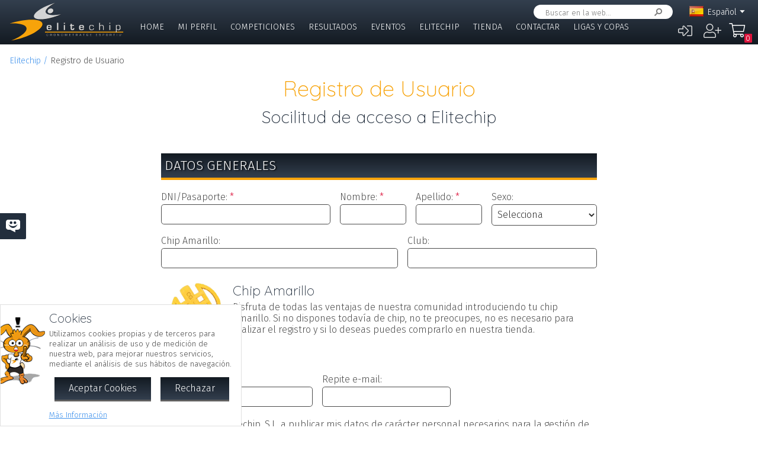

--- FILE ---
content_type: text/html; charset=UTF-8
request_url: https://app.elitechip.net/index.php?zwshow=SYS-ZW-17418751&zwregcmd=new&usrreferer=14c6d652
body_size: 9670
content:
<!DOCTYPE html>
<html lang="es">
<head>
<title>Socilitud de acceso a Elitechip - Registro de Usuario - Elitechip</title>
<link href="https://fonts.googleapis.com/css?family=Fira+Sans:300,600|Quicksand:300,700" rel="stylesheet">

<base href="/" />
<meta charset="UTF-8" />
<meta name="generator" content="ZeroWorks FrameWork - www.zeroworks.com" />
<meta name="author" content="Elitechip"/>
<meta name="distribution" content="global" />
<meta name="resource-type" content="documents" />
<meta name="revisit-after" content="3" />
<meta name="keywords" content="control,chip,turismo,naturaleza,competiciones,deportivas,cros,natación,ciclismo,duatlón,triatlón,maratón,atletismo" />
<meta name="description" content="ChampionChip Illes BalearsChampionChip Illes Balears" />
<meta http-equiv="cleartype" content="on">
<meta name="theme-color" content="#333F4E">
<meta property="og:locale" content="es_ES" />
<meta property="og:locale:alternate" content="en_EN" />
<meta property="og:locale:alternate" content="de_DE" />
<meta property="og:locale:alternate" content="ca_CA" />
<meta property="fb:app_id" content="860843880618369"/>
<link rel="alternate icon" href="/favicon.ico" type="image/x-icon">
<link rel="canonical" href="https://app.elitechip.net/index.php?zwshow=SYS-ZW-17418751&amp;zwregcmd=new" />
<link rel="alternate" hreflang="x-default" href="https://app.elitechip.net/index.php?zwshow=SYS-ZW-17418751&amp;zwregcmd=new" />
<link rel="alternate" hreflang="es" href="https://app.elitechip.net/index.php?zwshow=SYS-ZW-17418751&amp;zwregcmd=new&amp;zwlng=es" />
<link rel="alternate" hreflang="en" href="https://app.elitechip.net/index.php?zwshow=SYS-ZW-17418751&amp;zwregcmd=new&amp;zwlng=en" />
<link rel="alternate" hreflang="de" href="https://app.elitechip.net/index.php?zwshow=SYS-ZW-17418751&amp;zwregcmd=new&amp;zwlng=de" />
<link rel="alternate" hreflang="ca" href="https://app.elitechip.net/index.php?zwshow=SYS-ZW-17418751&amp;zwregcmd=new&amp;zwlng=ca" />
<style type="text/css">@font-face {font-family: 'EurostileRegular';src: url('../../../../skins/elitechip/font/eurostile/eurosti1-webfont.eot');src: url('../../../../skins/elitechip/font/eurostile/eurosti1-webfont.eot?#iefix') format('embedded-opentype'), url('../../../../skins/elitechip/font/eurostile/eurosti1-webfont.woff') format('woff'), url('../../../../skins/elitechip/font/eurostile/eurosti1-webfont.ttf') format('truetype'), url('../../../../skins/elitechip/font/eurostile/eurosti1-webfont.svg#EurostileRegular') format('svg');font-weight: normal;font-style: normal;}@font-face {font-family: 'Fira Sans';font-style: normal;font-weight: 400;src: local('../../../../skins/elitechip/Fira Sans Regular'), local('../../../../skins/elitechip/FiraSans-Regular'), url('../../../../skins/elitechip/font/firasans/va9E4kDNxMZdWfMOD5VvmYjLeTY.woff2') format('woff2');unicode-range: U+0100-024F, U+0259, U+1E00-1EFF, U+2020, U+20A0-20AB, U+20AD-20CF, U+2113, U+2C60-2C7F, U+A720-A7FF;}@font-face {font-family: 'Fira Sans';font-style: normal;font-weight: 400;src: local('../../../../skins/elitechip/Fira Sans Regular'), local('../../../../skins/elitechip/FiraSans-Regular'), url('../../../../skins/elitechip/font/firasans/va9E4kDNxMZdWfMOD5Vvl4jL.woff2') format('woff2');unicode-range: U+0000-00FF, U+0131, U+0152-0153, U+02BB-02BC, U+02C6, U+02DA, U+02DC, U+2000-206F, U+2074, U+20AC, U+2122, U+2191, U+2193, U+2212, U+2215, U+FEFF, U+FFFD;}@font-face {font-family: 'Fira Sans';font-style: normal;font-weight: 700;src: local('../../../../skins/elitechip/Fira Sans Bold'), local('../../../../skins/elitechip/FiraSans-Bold'), url('../../../../skins/elitechip/font/firasans/va9B4kDNxMZdWfMOD5VnLK3eSBf6TF0.woff2') format('woff2');unicode-range: U+0100-024F, U+0259, U+1E00-1EFF, U+2020, U+20A0-20AB, U+20AD-20CF, U+2113, U+2C60-2C7F, U+A720-A7FF;}@font-face {font-family: 'Fira Sans';font-style: normal;font-weight: 700;src: local('../../../../skins/elitechip/Fira Sans Bold'), local('../../../../skins/elitechip/FiraSans-Bold'), url('../../../../skins/elitechip/font/firasans/va9B4kDNxMZdWfMOD5VnLK3eRhf6.woff2') format('woff2');unicode-range: U+0000-00FF, U+0131, U+0152-0153, U+02BB-02BC, U+02C6, U+02DA, U+02DC, U+2000-206F, U+2074, U+20AC, U+2122, U+2191, U+2193, U+2212, U+2215, U+FEFF, U+FFFD;}@font-face {font-family: 'Quicksand';font-style: normal;font-weight: 400;src: local('../../../../skins/elitechip/Quicksand Regular'), local('../../../../skins/elitechip/Quicksand-Regular'), url('../../../../skins/elitechip/font/quicksand/6xKtdSZaM9iE8KbpRA_hJVQNcOM.woff2') format('woff2');unicode-range: U+0100-024F, U+0259, U+1E00-1EFF, U+2020, U+20A0-20AB, U+20AD-20CF, U+2113, U+2C60-2C7F, U+A720-A7FF;}@font-face {font-family: 'Quicksand';font-style: normal;font-weight: 400;src: local('../../../../skins/elitechip/Quicksand Regular'), local('../../../../skins/elitechip/Quicksand-Regular'), url('../../../../skins/elitechip/font/quicksand/6xKtdSZaM9iE8KbpRA_hK1QN.woff2') format('woff2');unicode-range: U+0000-00FF, U+0131, U+0152-0153, U+02BB-02BC, U+02C6, U+02DA, U+02DC, U+2000-206F, U+2074, U+20AC, U+2122, U+2191, U+2193, U+2212, U+2215, U+FEFF, U+FFFD;}@font-face {font-family: 'Quicksand';font-style: normal;font-weight: 700;src: local('../../../../skins/elitechip/Quicksand Bold'), local('../../../../skins/elitechip/Quicksand-Bold'), url('../../../../skins/elitechip/font/quicksand/6xKodSZaM9iE8KbpRA_pkHEYQcL_B48.woff2') format('woff2');unicode-range: U+0100-024F, U+0259, U+1E00-1EFF, U+2020, U+20A0-20AB, U+20AD-20CF, U+2113, U+2C60-2C7F, U+A720-A7FF;}@font-face {font-family: 'Quicksand';font-style: normal;font-weight: 700;src: local('../../../../skins/elitechip/Quicksand Bold'), local('../../../../skins/elitechip/Quicksand-Bold'), url('../../../../skins/elitechip/font/quicksand/6xKodSZaM9iE8KbpRA_pkHEYT8L_.woff2') format('woff2');unicode-range: U+0000-00FF, U+0131, U+0152-0153, U+02BB-02BC, U+02C6, U+02DA, U+02DC, U+2000-206F, U+2074, U+20AC, U+2122, U+2191, U+2193, U+2212, U+2215, U+FEFF, U+FFFD;}:root {--zw-manager-barcolor: #131A22;--ec-main-color: #F7A30A;--ec-secondary-color: #232F3E;--ec-gradient-from: #333F4E;--ec-gradient-to: #131A22;--ec-text-color-contrast: #FFF;--ec-text-color: #4B4B4B;}body {font-family: "Fira Sans", Roboto, "Segoe UI", Calibri, sans-serif;font-weight: 300;color: var(--ec-text-color);background-color: #FFF;padding: 0;padding-top: 5em;margin: 0;}.eclogo {background-image: url('../../../../skins/elitechip/images/logo.svg');width: 14em;height: 4em;position: relative;left: 0;display: inline-block;background-repeat: no-repeat;background-position: top left;background-size: contain;top: 0.3em;}.echead {background-color: var(--ec-secondary-color);background: linear-gradient(to bottom, var(--ec-gradient-from) 0%, var(--ec-gradient-to) 100%);position: fixed;z-index: 15;width: 100%;top: 0;}.echeadw {position: relative;height: 4.5rem;}.echeadw, .ecmainw, .ecmainwh, .ecfootw, .ecsubfoot, .ectopcntw, .ecmycnt, .ecadlatcnt, .ecadfootcnt {width: 100%;margin: 0 auto!important;box-sizing: border-box;}.eclangm {position: absolute;z-index: 1001;top: 0;}.ecflges {background-image: url('../../../../skins/elitechip/images/flags/es.png');}.ecflgca {background-image: url('../../../../skins/elitechip/images/flags/ca.png');}.ecflgde {background-image: url('../../../../skins/elitechip/images/flags/de.png');}.ecflgen {background-image: url('../../../../skins/elitechip/images/flags/en.png');}.ecmenu .cmsmainmenu li {float: left;font-family: 'Fira Sans';font-weight: 300;font-size: 1em;text-transform: uppercase;}.ecmenu .cmsmainmenu li:first-child a {}.ecmenu .cmsmainmenu li a {text-decoration: none;color: #FFFFFF;display: inline-block;padding: 0.5em 0.8em;border-bottom: 0.2em solid transparent;}.ecmainsep {height: 0.2em;background-color: #131A22;}.ecmain {}.ecmainw {min-height: 31em;max-width: 1500px;padding: 0;}.ecfootw {max-width: 1500px;}.ecmainwh {padding: 0 5em;min-height: 31em;}.ecfoot {background-position: top left;background-repeat: repeat-x;background-color: #232F3E;}.ecapps {margin: 4.5rem 0 0 0;}.ecapps img {height: 2.75rem;width: auto;margin-bottom: 0.5rem;}a, .ecdummya {color: #3E91EC;}h1, h2, h3, h4, h5, h6, h7 {font-family: Quicksand;font-weight: 300;color: var(--ec-main-color);}h1 {font-size: 230%;margin: 0 0 0.2em 0;}h2 {font-size: 180%;margin: 0 0 0.2em 0;color: #232F3E;}h3 {font-size: 140%;margin: 0 0 0.2em 0;color: #232F3E;}.eclangsel {position: absolute;top: 0.6em;right: 7.5em;}.eclangcnt {color: #FFFFFF;font-size: 89%;position: relative;}.eclangsel a {text-decoration: none;color: #FFFFFF;display: inline-block;}a.eclngentry {height: 16px;padding-top: 2px;display: inline-block;}.eccurlang {padding-right: 1em;background-image: url('../../../../skins/elitechip/images/lngarrow.png');background-repeat: no-repeat;background-position: right center;height: 16px;padding-top: 2px;display: inline-block;white-space: nowrap;}.eclngentry {height: 18px;padding-left: 34px;background-repeat: no-repeat;background-position: 4px center;}.eclangs .eclngentry {display: inline-block;padding: 4px 4px 4px 34px;width: 70px;border-radius: 5px;}.eclangs .eclngentry:hover {background-color: #808080;}.eclangs {display: none;min-width: 90px;background-color: #505050;padding: 30px 7px 3px 7px;position: absolute;z-index: 1000;top: -7px;left: -7px;border-radius: 8px;}.eclangsw {display: inline-block;}.eclangsw {cursor: pointer;}.cmssearchbox {position: absolute;top: 0.5em;right: 9em;height: 1.5em;transition: all 1s;border-radius: 1em;background-color: #FFF;padding: 0 1em;}.cmssearchbox form {height: 100%;}.cmssearchbox .inputtext, .cmssearchbox button {background-color: transparent;border: 0;margin: 0;border-radius: 0;height: 100%;box-sizing: border-box;}.cmssearchbox .inputtext {font-size: 0.8em;border-right: 0;padding: 0.3em;width: 14em;}.cmssearchbox button {border-left: 0;background-image: url('../../../../skins/elitechip/images/srcbt.png');background-repeat: no-repeat;background-position: right center;color: transparent;width: 24px;padding: 0;}.cmspagefooter {font-size: 0.8em;margin: 1em 0;}</style>
<link rel="stylesheet" href="https://app.elitechip.net/system/public/cache/css/293e2138ec14e642d0e16820948de295.css" type="text/css" media="all" /></head>
<body class="zwpage zwpage_zwsys zwpageloading zwuserregister ecregisterpage">

<div class="echead">
<div class="echeadw">
<a href="/" class="eclogo"></a>
<div class="eclang">
<div class="eclangsel">
<div class="eclangcnt">
<div class="eclangsw" onclick="var a=$('#eclangcnt')[0]; a.style.display=(a.style.display=='block'?'none':'block');">
<div id="eclangcnt" class="eclangs">
<div><a class="eclngentry ecflgen" href="index.php?zwshow=SYS-ZW-17418751&zwregcmd=new&usrreferer=14c6d652&zwlng=en">English</a></div>
<div><a class="eclngentry ecflgde" href="index.php?zwshow=SYS-ZW-17418751&zwregcmd=new&usrreferer=14c6d652&zwlng=de">Deutsch</a></div>
<div><a class="eclngentry ecflgca" href="index.php?zwshow=SYS-ZW-17418751&zwregcmd=new&usrreferer=14c6d652&zwlng=ca">Català</a></div>
</div>
<div class="eclangm">
<div class="eclngentry ecflges"><span class="eccurlang">Español</span></div></div>
</div>
</div>
</div></div>
<div class="ecsearch">
<div class="cmssearchbox">
<form name="zwsystemsearch" action="index.php" method="get">
<input type="hidden" name="zwshow" value="SYS-ZW-74IU8E09" /><input type="hidden" name="cmsplugin" value="zwsystemsearch" /><input type="hidden" name="cmscmd" value="search" />
<input placeholder="Buscar en la web..." type="text" class="inputtext" name="cmpsearch" value="" /><button>Buscar</button></form></div></div>

	<div class="cmsuseractions"><div class="trvusrmenu"><div class="trvusracts">
		<span><a id="trvchtnfo" title="Iniciar Sesión" href="index.php?zwshow=SYS-ZW-17418751&zwregcmd=reg">&#xf2f6;</a></span>
		<span><a id="trvchtnfo" title="Crear Nuevo Usuario" href="index.php?zwshow=SYS-ZW-17418751&zwregcmd=new">&#xf234;</a></span>
		</div></div></div>
<div class="ecmenu"><ul class="cmsmainmenu"><li class="cmsmenulvl1 cmsmenuopt"><a title="Bienvenido!" href="index.php?zwshow=home">Home</a></li><li class="cmsmenulvl1 cmsmenuopt"><a href="index.php?zwshow=me">Mi Perfil</a></li><li class="cmsmenulvl1 cmsmenuopt"><a href="index.php?zwshow=competitions">Competiciones</a></li><li class="cmsmenulvl1 cmsmenuopt"><a title="Competiciones" href="index.php?zwshow=results">Resultados</a></li><li class="cmsmenulvl1 cmsmenuopt"><a href="index.php?zwshow=eventos">Eventos</a></li><li class="cmsmenulvl1 cmsmenuopt"><a href="index.php?zwshow=who">Elitechip</a></li><li class="cmsmenulvl1 cmsmenuopt"><a title="Tienda" href="index.php?zwshow=tienda">Tienda</a></li><li class="cmsmenulvl1 cmsmenuopt"><a title="Contacta con Nosotros" href="index.php?zwshow=contacto">Contactar</a></li><li class="cmsmenulvl1 cmsmenuopt"><a href="index.php?zwshow=ligas">Ligas y Copas</a></li></ul></div>
<div class="ecsubmenu"></div>
</div>
<div class="ecmainsep"></div>
</div>
<zw:trvhdrbg />
<div class="ecmain">
<!--<div class="ecadlatcnt">
<div class="ecadlat">
<div class="zwbannercnt"><div class="zwbannernfo">Publicidad</div><a target="_blank" href="index.php?zwshow=SYS-ZW-RPC&cmscmd=plugincall&cmsplugin=zwbanners&cmsinstance=&cmpcmd=linkredirect&cmpid=18"><img alt="" src="https://app.elitechip.net/media.php?zwimg=4215451&zwrt=6&zwrot=0&zwver=99183" /></a></div>
</div>
</div>
-->
<div class="ecmainw">
<div class="zwbreadcrumb"><a href="index.php">Elitechip</a><span>Registro de Usuario</span></div>
<div class="zwcaption"><h1 id="zwcaption">Registro de Usuario</h1><h2 id="zwsubcaption">Socilitud de acceso a Elitechip</h2></div>
<div id="zwmaincore" class="zwcore zwcore1">

<form class="cmsform cmsfrmjust frmzwsignup_0" method="post" id="frmzwsignup_0" name="frmzwsignup_0" action="index.php">
<input type="hidden" name="zwformuid" value="frmzwsignup_0" />
<input type="hidden" name="zwformuidUpd" value="0" />
<input type="hidden" name="zwshow" id="zwshow_hdn" value="SYS-ZW-17418751" />
<input type="hidden" name="zwregcmd" id="zwregcmd_hdn" value="new" />
<input type="hidden" name="usrreferer" id="usrreferer_hdn" value="14c6d652" />
<script>
function ecCleanGarbage(o) {
o.value=o.value.toUpperCase().replace(/[^0-9A-Z]/g, '');
}
</script><div class="ecregistercnt"><div class="ecregisterfrm">
<input type="hidden" name="zwshow" value="SYS-ZW-17418751" />
<input type="hidden" name="zwregcmd" value="valnew" />

<script>

function zwRegisterCheckPass() {
var o, f=document.forms.frmzwsignup_0;
zwRegisterCheckValue('regpass', f.frmzwsignup_0_90743ec5e7.value, f.frmzwsignup_0_e38eceaae8.value, 5);
}

function zwRegisterCheckUser() {
var o=$('#reguserusederr')[0];
if(o) o.style.display='none';
}

function zwRegisterCheckMail(b) {
var o, f=document.forms.frmzwsignup_0;
if(b)
{
o=$('#regmailusederr')[0];
if(o) o.style.display='none';
}
zwRegisterCheckValue('regmail', f.frmzwsignup_0_1748383869.value, f.frmzwsignup_0_a8efdb5772.value, 5);
}

function zwRegisterCheckValue(s, v1, v2, m) {
var o=document.getElementById(s+'_ver');
var b, c;

if(v1.length==0 && v2.length==0) {
c='zwusrchkpnone';
} else {
if(v1==v2 && v1.length>=m?true:false) {
c='zwusrchkpok';
} else {
c='zwusrchkpno';
}
}
o.className=c;
}
</script>
<div class="zwformbody" >
<h3 class="zwformgrphdr">Datos Generales</h3>
<div class="zwformrow">
<div class="zwfield zwfldadjust" id="frmzwsignup_0_16c44b29a3_cnt"><div class="zwfldcaption"><label class="textfield" for="frmzwsignup_0_16c44b29a3">DNI/Pasaporte:</label> <span class="requiredfield"></span></div><div id="frmzwsignup_0_16c44b29a3_npt" class="zwfldfield">
<div id="frmzwsignup_0_16c44b29a3_error" onmousedown="$(this).fadeOut();" class="zwinputerror">Por favor rellena este campo.</div><div class="zwfldinput">
<input autocomplete="off" tabindex="1" maxlength="15" autofocus zwtype="0" onchange="if(zw.forms) ecCleanGarbage(this);" onkeydown="if(zw.forms) return zw.forms.focusNext(event);" class="inputtext" type="text" name="frmzwsignup_0_16c44b29a3" value="" id="frmzwsignup_0_16c44b29a3" /></div></div></div>
<div class="zwfield" style="flex-basis: 8em;" id="frmzwsignup_0_766bcbde1a_cnt"><div class="zwfldcaption"><label class="textfield" for="frmzwsignup_0_766bcbde1a">Nombre:</label> <span class="requiredfield"></span></div><div id="frmzwsignup_0_766bcbde1a_npt" class="zwfldfield">
<div id="frmzwsignup_0_766bcbde1a_error" onmousedown="$(this).fadeOut();" class="zwinputerror">Por favor introduce tu nombre y apellidos.</div><div class="zwfldinput">
<input autocomplete="off" tabindex="2" maxlength="50" zwtype="0" onkeydown="if(zw.forms) return zw.forms.focusNext(event);" class="inputtext" type="text" name="frmzwsignup_0_766bcbde1a" value="" id="frmzwsignup_0_766bcbde1a" /></div></div></div>
<div class="zwfield" style="flex-basis: 8em;" id="frmzwsignup_0_7957b67fca_cnt"><div class="zwfldcaption"><label class="textfield" for="frmzwsignup_0_7957b67fca">Apellido:</label> <span class="requiredfield"></span></div><div id="frmzwsignup_0_7957b67fca_npt" class="zwfldfield">
<div id="frmzwsignup_0_7957b67fca_error" onmousedown="$(this).fadeOut();" class="zwinputerror">Por favor rellena este campo.</div><div class="zwfldinput">
<input autocomplete="off" tabindex="3" maxlength="20" zwtype="0" onkeydown="if(zw.forms) return zw.forms.focusNext(event);" class="inputtext" type="text" name="frmzwsignup_0_7957b67fca" value="" id="frmzwsignup_0_7957b67fca" /></div></div></div>
<div class="zwfield zwfldadjust zwfldoptions" id="frmzwsignup_0_4316f3ae3f_cnt"><div class="zwfldcaption"><label class="textfield" for="frmzwsignup_0_4316f3ae3f">Sexo:</label></div><div id="frmzwsignup_0_4316f3ae3f_npt" class="zwfldfield">
<div id="frmzwsignup_0_4316f3ae3f_error" onmousedown="$(this).fadeOut();" class="zwinputerror">Por favor selecciona una opción.</div><div class="zwfldinput">
<select tabindex="4" onkeydown="if(zw.forms) return zw.forms.focusNext(event);" zwtype="9" id="frmzwsignup_0_4316f3ae3f" name="frmzwsignup_0_4316f3ae3f">
<option value="0">Selecciona</option>
<option value="1">Hombre</option>
<option value="2">Mujer</option></select></div></div></div>
</div>
<div class="zwformrow">
<div class="zwfield zwfldadjust" id="frmzwsignup_0_14553d9b2e_cnt"><div class="zwfldcaption"><label class="textfield" for="frmzwsignup_0_14553d9b2e">Chip Amarillo:</label></div><div id="frmzwsignup_0_14553d9b2e_npt" class="zwfldfield">
<div id="frmzwsignup_0_14553d9b2e_error" onmousedown="$(this).fadeOut();" class="zwinputerror">Por favor rellena este campo.</div><div class="zwfldinput">
<input autocomplete="off" tabindex="5" maxlength="10" zwtype="0" onchange="if(zw.forms) ecCleanGarbage(this);" onkeydown="if(zw.forms) return zw.forms.focusNext(event);" class="inputtext" type="text" name="frmzwsignup_0_14553d9b2e" value="" id="frmzwsignup_0_14553d9b2e" /></div></div></div>
<div class="zwfield" style="flex-basis: 20em;" id="frmzwsignup_0_b8c48c5241_cnt"><div class="zwfldcaption"><label class="textfield" for="frmzwsignup_0_b8c48c5241">Club:</label></div><div id="frmzwsignup_0_b8c48c5241_npt" class="zwfldfield">
<div id="frmzwsignup_0_b8c48c5241_error" onmousedown="$(this).fadeOut();" class="zwinputerror">Por favor rellena este campo.</div><div class="zwfldinput">
<input autocomplete="off" tabindex="6" maxlength="50" zwtype="0" onkeydown="if(zw.forms) return zw.forms.focusNext(event);" class="inputtext" type="text" name="frmzwsignup_0_b8c48c5241" value="" id="frmzwsignup_0_b8c48c5241" /></div></div></div>
</div><div class="ecregisterctx"><div class="ecboxchip">
<h3>Chip Amarillo</h3>
<div>Disfruta de todas las ventajas de nuestra comunidad introduciendo tu chip amarillo. Si no dispones todavía de chip, no te preocupes, no es necesario para realizar el registro y si lo deseas puedes comprarlo en nuestra tienda.</div>
</div></div>
<div class="zwformrow">
<div class="zwfield zwfldmail" style="flex-basis: 17em;" id="frmzwsignup_0_1748383869_cnt"><div class="zwfldcaption"><label class="textfield" for="frmzwsignup_0_1748383869">e-mail:</label> <span class="requiredfield"></span></div><div id="frmzwsignup_0_1748383869_npt" class="zwfldfield">
<div id="frmzwsignup_0_1748383869_error" onmousedown="$(this).fadeOut();" class="zwinputerror">Por favor introduce una cuenta de correo válida.</div><div class="zwfldinput">
<input tabindex="7" autocomplete="off" onkeyup="zwRegisterCheckMail(true);" onblur="if(zw.forms) zw.forms.mailBlur(event);" onkeypress="if(zw.forms) return zw.forms.mailKeyPress(event);" onkeydown="if(zw.forms) return zw.forms.focusNext(event);" zwtype="11" maxlength="255" class="inputtext" type="mail" name="frmzwsignup_0_1748383869" value="" id="frmzwsignup_0_1748383869" /></div></div></div>
<div class="zwfield zwfldmail" style="flex-basis: 17em;" id="frmzwsignup_0_a8efdb5772_cnt"><div class="zwfldcaption"><label class="textfield" for="frmzwsignup_0_a8efdb5772">Repite e-mail:</label></div><div id="frmzwsignup_0_a8efdb5772_npt" class="zwfldfield">
<div id="frmzwsignup_0_a8efdb5772_error" onmousedown="$(this).fadeOut();" class="zwinputerror">Por favor comprueba que las cuentas de correo coincidan.</div><div class="zwfldinput"><span class="zwfldbefore"><div id="regmail_ver" class="zwusrchkpnone"></span>
<input tabindex="8" autocomplete="off" onkeyup="zwRegisterCheckMail();" onblur="if(zw.forms) zw.forms.mailBlur(event);" onkeypress="if(zw.forms) return zw.forms.mailKeyPress(event);" onkeydown="if(zw.forms) return zw.forms.focusNext(event);" zwtype="11" maxlength="255" class="inputtext" type="mail" name="frmzwsignup_0_a8efdb5772" value="" id="frmzwsignup_0_a8efdb5772" /><span class="zwfldafter"></div></span></div></div></div>
</div>
<div class="zwformrow">
<div class="zwfield zwfldcheck" id="frmzwsignup_0_51b8d68841_cnt">
<div id="frmzwsignup_0_51b8d68841_error" onmousedown="$(this).fadeOut();" class="zwinputerror">Para poder continuar debes marcar la siguiente casilla.</div><div class="zwfldinput">
<input onkeydown="if(zw.forms) return zw.forms.focusNext(event);" zwtype="4" tabindex="9" type="checkbox" name="frmzwsignup_0_51b8d68841" value="1" id="frmzwsignup_0_51b8d68841" /><label class="textfield" for="frmzwsignup_0_51b8d68841">Autorizo a Elitechip, S.L. a publicar mis datos de carácter personal necesarios para la gestión de la competición. Para más información ver las <a href="https://elitechip.net/index.php?zwshow=terms">condiciones de uso</a>.</label></div></div>
</div>
<div class="zwformrow">
<div class="zwfield zwfldcheck" id="frmzwsignup_0_0f0128f402_cnt">
<div id="frmzwsignup_0_0f0128f402_error" onmousedown="$(this).fadeOut();" class="zwinputerror">Para poder continuar debes marcar la siguiente casilla.</div><div class="zwfldinput">
<input onkeydown="if(zw.forms) return zw.forms.focusNext(event);" zwtype="4" tabindex="10" type="checkbox" name="frmzwsignup_0_0f0128f402" value="1" id="frmzwsignup_0_0f0128f402" /><label class="textfield" for="frmzwsignup_0_0f0128f402">Deseo que Elitechip me remita información sobre otras competiciones que puedan ser de mi interés.</label></div></div>
</div>
<h3 class="zwformgrphdr">Datos de Registro</h3>
<div class="zwformrow">
<div class="zwfield zwfldadjust" id="frmzwsignup_0_57502fe0a1_cnt"><div class="zwfldcaption"><label class="textfield" for="frmzwsignup_0_57502fe0a1">Nombre de Usuario:</label> <span class="requiredfield"></span></div><div id="frmzwsignup_0_57502fe0a1_npt" class="zwfldfield">
<div id="frmzwsignup_0_57502fe0a1_error" onmousedown="$(this).fadeOut();" class="zwinputerror">Por favor rellena este campo.</div><div class="zwfldinput"><span class="zwfldbefore"><div class="zwusrchkpnone"></span>
<input autocomplete="off" tabindex="11" maxlength="15" zwtype="0" onkeyup="zwRegisterCheckUser();" onkeydown="if(zw.forms) return zw.forms.focusNext(event);" class="inputtext" type="text" name="frmzwsignup_0_57502fe0a1" value="" id="frmzwsignup_0_57502fe0a1" /><span class="zwfldafter"></div></span></div></div></div>
</div>
<div class="zwformrow">
<div class="zwfield zwfldadjust zwfldpass" id="frmzwsignup_0_90743ec5e7_cnt"><div class="zwfldcaption"><label class="textfield" for="frmzwsignup_0_90743ec5e7">Contraseña:</label> <span class="requiredfield"></span></div><div id="frmzwsignup_0_90743ec5e7_npt" class="zwfldfield">
<div id="frmzwsignup_0_90743ec5e7_error" onmousedown="$(this).fadeOut();" class="zwinputerror">Por favor rellena este campo.</div><div class="zwfldinput">
<input onkeyup="zwRegisterCheckPass();" autocomplete="off" tabindex="12" maxlength="15" zwtype="12" onkeydown="if(zw.forms) return zw.forms.focusNext(event);" class="inputtext" type="password" name="frmzwsignup_0_90743ec5e7" value="" id="frmzwsignup_0_90743ec5e7" /></div></div></div>
<div class="zwfield zwfldadjust zwfldpass" id="frmzwsignup_0_e38eceaae8_cnt"><div class="zwfldcaption"><label class="textfield" for="frmzwsignup_0_e38eceaae8">Reescribe la Clave:</label></div><div id="frmzwsignup_0_e38eceaae8_npt" class="zwfldfield">
<div id="frmzwsignup_0_e38eceaae8_error" onmousedown="$(this).fadeOut();" class="zwinputerror">Por favor rellena este campo.</div><div class="zwfldinput"><span class="zwfldbefore"><div id="regpass_ver" class="zwusrchkpnone"></span>
<input onkeyup="zwRegisterCheckPass();" autocomplete="off" tabindex="13" maxlength="15" zwtype="12" onkeydown="if(zw.forms) return zw.forms.focusNext(event);" class="inputtext" type="password" name="frmzwsignup_0_e38eceaae8" value="" id="frmzwsignup_0_e38eceaae8" /><span class="zwfldafter"></div></span></div></div></div>
</div>
<div class="cmscaptchacnt">
<div onclick="$(this).fadeOut();" class="zwinputerror" id="frmzwsignup_0_zwcaptcha_errcheck">No has superado la prueba de validación antiabuso y spam, por favor reintenta la operación.</div>
<div class="g-recaptcha" data-sitekey="6Lct3xIUAAAAAD2vJ2zBSWMoSybXhf6UbfRhxPpW"></div>
</div>
</div><div class="ecdatapolicy"><h3>CLAUSULA LEGAL CONSENTIMIENTO</h3>
<p>
<b>¿Quién es el responsable del tratamiento de sus datos?</b><br />
Identidad: ELITECHIP S.L.
CIF: B57506149
Dir. postal: Velázquez, 8ª 07760 Ciutadella de Menorca
Teléfono: 676035552
Correo elect: administracion@elitechip.net
</p>

<p><b>¿Con qué finalidad tratamos sus datos personales?</b>
En ELITECHIP S.L tratamos la información que nos facilitan las personas interesadas con el fin de atender su solicitud y/o comunicarle eventos y otros actos de su interés en caso de otorgarnos su consentimiento.
</p>

<p><b>¿Por cuánto tiempo conservaremos sus datos?</b>
Los datos personales proporcionados se conservarán hasta que se atienda su solicitud o retire el consentimiento para el caso de comunicaciones comerciales.
</p>

<p><b>¿Cuál es la legitimación para el tratamiento de sus datos?</b>
La base legal para el tratamiento de sus datos es el consentimiento del interesado. En caso de facilitar datos de un menor, el/la padre/madre/tutor/a es responsable de estar legitimado para facilitar los mismos. Nos reservamos el derecho de exigir justificación de la representación.
</p>

<p><b>¿A qué destinatarios se comunicarán sus datos?</b>
Sus datos personales no serán cedidos a terceros sin su consentimiento para otros fines.
</p>

<p><b>¿Cuáles son sus derechos cuando nos facilita sus datos?</b>
Cualquier persona tiene derecho a obtener confirmación sobre si en ELITECHIP S.L estamos tratando datos personales que les conciernan, o no.
Las personas interesadas tienen derecho a si acceder a sus datos personales, así como a solicitar la rectificación de los datos inexactos o, en su caso, solicitar su supresión cuando, entre otros motivos, los datos ya no sean necesarios para los fines que fueron recogidos.
En determinadas circunstancias, los interesados podrán solicitar la limitación del tratamiento de sus datos, en cuyo caso únicamente los conservaremos para el ejercicio o la defensa de reclamaciones.
En determinadas circunstancias y por motivos relacionados con su situación particular, los interesados podrán oponerse al tratamiento de sus datos. En ese caso dejaremos de tratar los datos, salvo por motivos legítimos imperiosos, o el ejercicio o la defensa de posibles reclamaciones.
</p>

<p><b>¿Cómo hemos obtenido sus datos?</b>
Los datos personales que tratamos proceden del interesado.
Las categorías de datos que se tratan son: Datos de identificación. Códigos o claves de acceso. Direcciones postales o electrónicas.
</p></div>
</div></div>
<div class="zwformerror" id="frmzwsignup_0_errform" style="display: none;">Se han encontrado errores en el formulario, mira arriba para más información.</div>
<div class="zwfrmactions">
<button name="BTCANCEL" class="zwfrmcancel" tabindex="15" onclick="document.location='index.php?zwshow=SYS-ZW-17418751&zwregcmd=cancelnew';" type="button" form="frmzwsignup_0">Cancelar</button><button name="BTSAVE" class="zwfrmsubmit" tabindex="14" onclick="window.frmzwsignup_0Check()" type="button" form="frmzwsignup_0">Regístrate ahora!</button>
</div>
</form>
<script>
zwRegisterCheckMail(false);
zwRegisterCheckPass();
</script></div>
<div class="cmspagefooter"></div>
</div>
</div>
<div class="ecmainsep"></div>
<div class="ecadfootwrp">
<div class="ecadfootcnt">
<div class="ecadfoot">
<div class="zwbannercnt"><div class="zwbannernfo">Publicidad</div><a target="_blank" href="index.php?zwshow=SYS-ZW-RPC&cmscmd=plugincall&cmsplugin=zwbanners&cmsinstance=&cmpcmd=linkredirect&cmpid=17"><img alt="" src="https://elitechip.blob.core.windows.net/zw-media-cache/de5b489058b4aa829172453703eafd12.jpg" /></a></div>
</div>
</div>
</div>
<div class="ecfoot">
<div class="ecfootw">
<div class="ecftlogos">
<a class="ecftfb" href="http://www.facebook.com/pages/EliteChip/210543498970169" target="_blank">Síguenos en...</a>
<a class="ecfttw" href="https://twitter.com/elitechip" target="_blank">Síguenos en...</a>
<a class="ecftig" href="https://www.instagram.com/elitechip/" target="_blank">Síguenos en...</a>
<div class="ecfttolo">Siempre estarás con<br/>nosotros Tolo!</div>
</div>
<div class="ecftlogo">
<div class="ecapps">
<div><a href="https://play.google.com/store/apps/details?id=net.elitechip.droid&amp;pcampaignid=pcampaignidMKT-Other-global-all-co-prtnr-py-PartBadge-Mar2515-1"><img alt="Disponible en Google Play" src="skins/elitechip/images/googleplay.png" /></a></div>
<div><a href="https://apps.apple.com/es/app/elitechip/id1485441088"><img alt="Cons&iacute;guelo en App Store" src="skins/elitechip/images/appstore.svg" /></a></div>
</div>
</div>

<div class="cmsfootmenu">
<div class="cmsfootmngrp">
<h3 class="cmsfootmncap"><a title="Bienvenido!" href="index.php?zwshow=home">Home</a></h3>
<ul>
<li class="zwmnofc_news"><a href="index.php?zwshow=news">Noticias</a></li>
<li class="zwmnofc_usochip"><a href="index.php?zwshow=usochip">Uso del Chip</a></li>
<li class="zwmnofc_faq"><a href="index.php?zwshow=faq">Preguntas Frecuentes</a></li>
</ul>
</div>
<div class="cmsfootmngrp">
<h3 class="cmsfootmncap"><a title="" href="index.php?zwshow=me">Mi Perfil</a></h3>
<ul>
<li class="zwmnofc_me"><a href="index.php?zwshow=me">Mis Datos</a></li>
<li class="zwmnofc_edit"><a href="index.php?zwshow=edit">Editar Perfil</a></li>
</ul>
</div>
<div class="cmsfootmngrp">
<h3 class="cmsfootmncap"><a title="" href="index.php?zwshow=who">Elitechip</a></h3>
<ul>
<li class="zwmnofc_who"><a href="index.php?zwshow=who">Quiénes Somos</a></li>
<li class="zwmnofc_what"><a href="index.php?zwshow=what">Qué hacemos</a></li>
<li class="zwmnofc_tec"><a href="index.php?zwshow=tec">Tecnología</a></li>
<li class="zwmnofc_app"><a href="index.php?zwshow=app">Nuestra App</a></li>
</ul>
</div>
<div class="cmsfootmngrp">
<h3 class="cmsfootmncap"><a title="Tienda" href="index.php?zwshow=tienda">Tienda</a></h3>
<ul>
<li class="zwmnofc_tiendacond"><a title="Condiciones de Uso" href="index.php?zwshow=tiendacond">Condiciones</a></li>
<li class="zwmnofc_tiendacnt"><a title="Contacto" href="index.php?zwshow=tiendacnt">Contacto</a></li>
<li class="zwmnofc_tiendawho"><a title="¿Quiénes Somos?" href="index.php?zwshow=tiendawho">Quiénes Somos</a></li>
</ul>
</div>
<div class="cmsfootmngrp">
<h3 class="cmsfootmncap"><a title="" href="">Tienda</a></h3>
<ul>
<li><a href="index.php?zwshow=SYS-ZW-74IU8E09&cmsplugin=zwecommerceplugin&cmscmd=myaccount">Mi Cuenta</a></li>
<li><a href="index.php?zwshow=SYS-ZW-74IU8E09&cmsplugin=zwecommerceplugin&cmscmd=myorders">Mis Pedidos</a></li>
<li><a href="index.php?zwshow=SYS-ZW-74IU8E09&cmsplugin=zwecommerceplugin&cmscmd=myaddresses">Mis Direcciones</a></li>
<li><a href="index.php?zwshow=SYS-ZW-74IU8E09&cmsplugin=zwecommerceplugin&cmscmd=myinfo">Información Personal</a></li>
</ul>
</div>
<div class="cmsfootmngrp">

<h3 class="cmsfootmncap"><a title="" href="index.php?zwshow=competitions">Competiciones</a></h3>

<h3 class="cmsfootmncap"><a title="Competiciones" href="index.php?zwshow=results">Resultados</a></h3>

<h3 class="cmsfootmncap"><a title="" href="index.php?zwshow=eventos">Eventos</a></h3>

<h3 class="cmsfootmncap"><a title="Contacta con Nosotros" href="index.php?zwshow=contacto">Contactar</a></h3>

<h3 class="cmsfootmncap"><a title="" href="index.php?zwshow=ligas">Ligas y Copas</a></h3>

<h3 class="cmsfootmncap"><a title="" href="index.php?zwshow=terms">Condiciones de Uso</a></h3>

<h3 class="cmsfootmncap"><a title="" href="index.php?zwshow=legal">Aviso Legal</a></h3>

<h3 class="cmsfootmncap"><a title="" href="index.php?zwshow=cookies">Política de Cookies</a></h3>

<h3 class="cmsfootmncap"><a title="" href="index.php?zwshow=privacidad">Política de Privacidad</a></h3></div>
</div>
<div class="zwclear"></div>
</div>
</div>
<div class="ecsubfoot">
<div class="ecsubfootw">
<a class="eczwlogo" href="http://www.zeroworks.com" target="_blank"></a>
<div>&copy; Elitechip, 2008-2026, Todos los derechos reservados</div>
<div>Elitechip, S.L. B57506149 - <a href="mailto:info@elitechip.net">info@elitechip.net</a></div>
</div>
</div>
<script type="text/javascript">
window._urq = window._urq || [];
_urq.push(['initSite', 'c45966cb-63ff-41c9-a46d-83bd525f9241']);
(function() {
var ur = document.createElement('script'); ur.type = 'text/javascript'; ur.async = true;
ur.src = ('https:' == document.location.protocol ? 'https://cdn.userreport.com/userreport.js' : 'http://cdn.userreport.com/userreport.js');
var s = document.getElementsByTagName('script')[0]; s.parentNode.insertBefore(ur, s);
})();
</script>
<script>if(!window.zw)window.zw={};zw.init=function(){var w=window.zw,p,c;c={textSize:1,referer:'6a8c7fa6',upperCheck:'a-z0-9áéíóúàèìòùçñäëïöü',page:'',isMobile:!1,isSystem:!0,isIOs:!1,isTablet:!1,isCompact:!1,lang:'es',calls:{system:'index.php?zwshow=SYS-ZW-K9PZIEOP',rpc:'index.php?zwshow=SYS-ZW-RPC',plugin:'index.php?zwshow=SYS-ZW-74IU8E09',core:'index.php?zwshow=SYS-ZW-44558ERF'}};for(p in c)w[p]=c[p];$(document.body).removeClass('zwpageloading')};(function(){var s=['https://app.elitechip.net/system/public/cache/remote/af8d028c5b270aefe34ff0de2fed712f.js','https://app.elitechip.net/system/public/cache/remote/1d6ff7ef2a1a36c2c4d8d38373d7c277.js','https://app.elitechip.net/system/public/cache/remote/7f21ed53a799befd7ee607a7e09b49b8.js','https://app.elitechip.net/system/public/cache/remote/39f64b50e39c3cd76e4c93abf45f802c.js','https://app.elitechip.net/system/public/cache/remote/16f1b5d1661b68729a7af3a5aeed2c22.js','https://app.elitechip.net/system/public/cache/remote/7aa2c15cd6fa85d4b7c59211a5b078d5.js','https://app.elitechip.net/system/public/cache/remote/af2f1ace367047c315507b669a9db8d1.js','https://app.elitechip.net/system/public/cache/remote/9affb60fe1302b9c29f2bb6049eeeb16.js','https://app.elitechip.net/system/public/cache/remote/cfd4c2cc2e35e2d898c280063d6c2770.js','https://app.elitechip.net/system/public/cache/remote/8db73d893f5f195ac89366e746e89aed.js'],h=document.head||document.getElementsByTagName('head')[0];function completed(){zwPageInit()}
function check(f,c){var s=!1;return function(){var t=this;if(!s&&(!t.readyState||(t.readyState=='complete'))){s=!0;c()}}}
function load(f){function file(){var a,e;if(!f.length){completed();return}
a=f.shift(),e=document.createElement('script');e.async=!0;e.src=a;e.onload=e.onreadystatechange=check(a,file);h.appendChild(e)}
file()}
load(s)})();function zwPageInit(){if(typeof zw!='undefined')zw.jslng.add({loading:'Cargando...',close:'Cerrar',ajax_send_req_error:'No se ha podido enviar la petición.',error:'Error',cancel:'Cancelar',strimport:'Importar',cookies:'Cookies',cookie_info:'Utilizamos cookies propias y de terceros para realizar un análisis de uso y de medición de nuestra web, para mejorar nuestros servicios, mediante el análisis de sus hábitos de navegación.',cookie_read_more:'Más Información',cookie_settings:'Configurar Cookies',accept_cookies:'Aceptar Cookies',sunday:'Domingo',monday:'Lunes',tuesday:'Martes',wednesday:'Miércoles',thursday:'Jueves',friday:'Viernes',saturday:'Sábado',just_now:'Ahora mismo',less_minute:'Hace menos de un minuto',minutes:'minutos',today_at:'Hoy a las',yesterday_at:'Ayer a las',on_time:'El',at_time:'a las',reject_cookies:'Rechazar',ecm_my_basket:'Mi Compra',ecm_cancel_order_msg:'Se vaciará la cesta de compra y el pedido actual se cancelará, por favor procede con precaución.'});if(typeof ecm!=='undefined')ecm.Main.init({rpcUrl:'index.php?zwshow=SYS-ZW-RPC&cmscmd=plugincall&cmsplugin=zwecommerceplugin&cmpcmd=',buyUrl:'index.php?zwshow=SYS-ZW-74IU8E09&cmsplugin=zwecommerceplugin&cmscmd=buyprocess',basketUrl:'index.php?zwshow=SYS-ZW-74IU8E09&cmsplugin=zwecommerceplugin&cmscmd=buybasket',storeUrl:'index.php?zwshow=tienda',items:0});ec.shared.init();window.frmzwsignup_0Check=function(v){var i=0,f=null,c=[],e=$('#frmzwsignup_0_errform');(function(){var o=$('#frmzwsignup_0_16c44b29a3');if(!zw.forms.validate(0,o,!0)){if(!f)f=o[0];o.one('keydown',function(){zw.forms.showError(o,!1)});c.push(o[0]);i++}})();(function(){var o=$('#frmzwsignup_0_766bcbde1a');if(!zw.forms.validate(0,o,!0)){if(!f)f=o[0];o.one('keydown',function(){zw.forms.showError(o,!1)});c.push(o[0]);i++}})();(function(){var o=$('#frmzwsignup_0_7957b67fca');if(!zw.forms.validate(0,o,!0)){if(!f)f=o[0];o.one('keydown',function(){zw.forms.showError(o,!1)});c.push(o[0]);i++}})();(function(){var o=$('#frmzwsignup_0_4316f3ae3f');if(!zw.forms.validate(9,o,!1)){if(!f)f=o[0];o.one('keydown',function(){zw.forms.showError(o,!1)});c.push(o[0]);i++}})();(function(){var o=$('#frmzwsignup_0_14553d9b2e');if(!zw.forms.validate(0,o,!1)){if(!f)f=o[0];o.one('keydown',function(){zw.forms.showError(o,!1)});c.push(o[0]);i++}})();(function(){var o=$('#frmzwsignup_0_b8c48c5241');if(!zw.forms.validate(0,o,!1)){if(!f)f=o[0];o.one('keydown',function(){zw.forms.showError(o,!1)});c.push(o[0]);i++}})();(function(){var o=$('#frmzwsignup_0_1748383869');if(!zw.forms.validate(11,o,!0)){if(!f)f=o[0];o.one('keydown',function(){zw.forms.showError(o,!1)});c.push(o[0]);i++}})();(function(){var o=$('#frmzwsignup_0_a8efdb5772');if(!zw.forms.validate(11,o,!1)){if(!f)f=o[0];o.one('keydown',function(){zw.forms.showError(o,!1)});c.push(o[0]);i++}})();(function(){var o=$('#frmzwsignup_0_51b8d68841');if(!zw.forms.validate(4,o,!1)){if(!f)f=o[0];o.one('keydown',function(){zw.forms.showError(o,!1)});c.push(o[0]);i++}})();(function(){var o=$('#frmzwsignup_0_0f0128f402');if(!zw.forms.validate(4,o,!1)){if(!f)f=o[0];o.one('keydown',function(){zw.forms.showError(o,!1)});c.push(o[0]);i++}})();if(i==0){if(v)document.forms.frmzwsignup_0.zwformuidUpd.value=1;document.forms.frmzwsignup_0.submit();if(e.length>0)e.hide()}else{if(e.length>0)e.slideDown();try{if(f)f.focus()}catch(e){}}
return(i==0)}
$('#frmzwsignup_0_16c44b29a3').bind('blur',function(){var o=$('#frmzwsignup_0_16c44b29a3');if(!zw.forms.validate(0,o,!0))
o.one('keydown',function(){zw.forms.showError(o,!1)})});$('#frmzwsignup_0_766bcbde1a').bind('blur',function(){var o=$('#frmzwsignup_0_766bcbde1a');if(!zw.forms.validate(0,o,!0))
o.one('keydown',function(){zw.forms.showError(o,!1)})});$('#frmzwsignup_0_7957b67fca').bind('blur',function(){var o=$('#frmzwsignup_0_7957b67fca');if(!zw.forms.validate(0,o,!0))
o.one('keydown',function(){zw.forms.showError(o,!1)})});$('#frmzwsignup_0_4316f3ae3f').bind('blur',function(){var o=$('#frmzwsignup_0_4316f3ae3f');if(!zw.forms.validate(9,o,!1))
o.one('keydown',function(){zw.forms.showError(o,!1)})});$('#frmzwsignup_0_14553d9b2e').bind('blur',function(){var o=$('#frmzwsignup_0_14553d9b2e');if(!zw.forms.validate(0,o,!1))
o.one('keydown',function(){zw.forms.showError(o,!1)})});$('#frmzwsignup_0_b8c48c5241').bind('blur',function(){var o=$('#frmzwsignup_0_b8c48c5241');if(!zw.forms.validate(0,o,!1))
o.one('keydown',function(){zw.forms.showError(o,!1)})});$('#frmzwsignup_0_1748383869').bind('blur',function(){var o=$('#frmzwsignup_0_1748383869');if(!zw.forms.validate(11,o,!0))
o.one('keydown',function(){zw.forms.showError(o,!1)})});$('#frmzwsignup_0_a8efdb5772').bind('blur',function(){var o=$('#frmzwsignup_0_a8efdb5772');if(!zw.forms.validate(11,o,!1))
o.one('keydown',function(){zw.forms.showError(o,!1)})});$('#frmzwsignup_0_51b8d68841').bind('blur',function(){var o=$('#frmzwsignup_0_51b8d68841');if(!zw.forms.validate(4,o,!1))
o.one('keydown',function(){zw.forms.showError(o,!1)})});$('#frmzwsignup_0_0f0128f402').bind('blur',function(){var o=$('#frmzwsignup_0_0f0128f402');if(!zw.forms.validate(4,o,!1))
o.one('keydown',function(){zw.forms.showError(o,!1)})})}</script></body>
</html>

--- FILE ---
content_type: text/html; charset=utf-8
request_url: https://www.google.com/recaptcha/api2/anchor?ar=1&k=6Lct3xIUAAAAAD2vJ2zBSWMoSybXhf6UbfRhxPpW&co=aHR0cHM6Ly9hcHAuZWxpdGVjaGlwLm5ldDo0NDM.&hl=en&v=PoyoqOPhxBO7pBk68S4YbpHZ&size=normal&anchor-ms=20000&execute-ms=30000&cb=8xurqgqcrksd
body_size: 49738
content:
<!DOCTYPE HTML><html dir="ltr" lang="en"><head><meta http-equiv="Content-Type" content="text/html; charset=UTF-8">
<meta http-equiv="X-UA-Compatible" content="IE=edge">
<title>reCAPTCHA</title>
<style type="text/css">
/* cyrillic-ext */
@font-face {
  font-family: 'Roboto';
  font-style: normal;
  font-weight: 400;
  font-stretch: 100%;
  src: url(//fonts.gstatic.com/s/roboto/v48/KFO7CnqEu92Fr1ME7kSn66aGLdTylUAMa3GUBHMdazTgWw.woff2) format('woff2');
  unicode-range: U+0460-052F, U+1C80-1C8A, U+20B4, U+2DE0-2DFF, U+A640-A69F, U+FE2E-FE2F;
}
/* cyrillic */
@font-face {
  font-family: 'Roboto';
  font-style: normal;
  font-weight: 400;
  font-stretch: 100%;
  src: url(//fonts.gstatic.com/s/roboto/v48/KFO7CnqEu92Fr1ME7kSn66aGLdTylUAMa3iUBHMdazTgWw.woff2) format('woff2');
  unicode-range: U+0301, U+0400-045F, U+0490-0491, U+04B0-04B1, U+2116;
}
/* greek-ext */
@font-face {
  font-family: 'Roboto';
  font-style: normal;
  font-weight: 400;
  font-stretch: 100%;
  src: url(//fonts.gstatic.com/s/roboto/v48/KFO7CnqEu92Fr1ME7kSn66aGLdTylUAMa3CUBHMdazTgWw.woff2) format('woff2');
  unicode-range: U+1F00-1FFF;
}
/* greek */
@font-face {
  font-family: 'Roboto';
  font-style: normal;
  font-weight: 400;
  font-stretch: 100%;
  src: url(//fonts.gstatic.com/s/roboto/v48/KFO7CnqEu92Fr1ME7kSn66aGLdTylUAMa3-UBHMdazTgWw.woff2) format('woff2');
  unicode-range: U+0370-0377, U+037A-037F, U+0384-038A, U+038C, U+038E-03A1, U+03A3-03FF;
}
/* math */
@font-face {
  font-family: 'Roboto';
  font-style: normal;
  font-weight: 400;
  font-stretch: 100%;
  src: url(//fonts.gstatic.com/s/roboto/v48/KFO7CnqEu92Fr1ME7kSn66aGLdTylUAMawCUBHMdazTgWw.woff2) format('woff2');
  unicode-range: U+0302-0303, U+0305, U+0307-0308, U+0310, U+0312, U+0315, U+031A, U+0326-0327, U+032C, U+032F-0330, U+0332-0333, U+0338, U+033A, U+0346, U+034D, U+0391-03A1, U+03A3-03A9, U+03B1-03C9, U+03D1, U+03D5-03D6, U+03F0-03F1, U+03F4-03F5, U+2016-2017, U+2034-2038, U+203C, U+2040, U+2043, U+2047, U+2050, U+2057, U+205F, U+2070-2071, U+2074-208E, U+2090-209C, U+20D0-20DC, U+20E1, U+20E5-20EF, U+2100-2112, U+2114-2115, U+2117-2121, U+2123-214F, U+2190, U+2192, U+2194-21AE, U+21B0-21E5, U+21F1-21F2, U+21F4-2211, U+2213-2214, U+2216-22FF, U+2308-230B, U+2310, U+2319, U+231C-2321, U+2336-237A, U+237C, U+2395, U+239B-23B7, U+23D0, U+23DC-23E1, U+2474-2475, U+25AF, U+25B3, U+25B7, U+25BD, U+25C1, U+25CA, U+25CC, U+25FB, U+266D-266F, U+27C0-27FF, U+2900-2AFF, U+2B0E-2B11, U+2B30-2B4C, U+2BFE, U+3030, U+FF5B, U+FF5D, U+1D400-1D7FF, U+1EE00-1EEFF;
}
/* symbols */
@font-face {
  font-family: 'Roboto';
  font-style: normal;
  font-weight: 400;
  font-stretch: 100%;
  src: url(//fonts.gstatic.com/s/roboto/v48/KFO7CnqEu92Fr1ME7kSn66aGLdTylUAMaxKUBHMdazTgWw.woff2) format('woff2');
  unicode-range: U+0001-000C, U+000E-001F, U+007F-009F, U+20DD-20E0, U+20E2-20E4, U+2150-218F, U+2190, U+2192, U+2194-2199, U+21AF, U+21E6-21F0, U+21F3, U+2218-2219, U+2299, U+22C4-22C6, U+2300-243F, U+2440-244A, U+2460-24FF, U+25A0-27BF, U+2800-28FF, U+2921-2922, U+2981, U+29BF, U+29EB, U+2B00-2BFF, U+4DC0-4DFF, U+FFF9-FFFB, U+10140-1018E, U+10190-1019C, U+101A0, U+101D0-101FD, U+102E0-102FB, U+10E60-10E7E, U+1D2C0-1D2D3, U+1D2E0-1D37F, U+1F000-1F0FF, U+1F100-1F1AD, U+1F1E6-1F1FF, U+1F30D-1F30F, U+1F315, U+1F31C, U+1F31E, U+1F320-1F32C, U+1F336, U+1F378, U+1F37D, U+1F382, U+1F393-1F39F, U+1F3A7-1F3A8, U+1F3AC-1F3AF, U+1F3C2, U+1F3C4-1F3C6, U+1F3CA-1F3CE, U+1F3D4-1F3E0, U+1F3ED, U+1F3F1-1F3F3, U+1F3F5-1F3F7, U+1F408, U+1F415, U+1F41F, U+1F426, U+1F43F, U+1F441-1F442, U+1F444, U+1F446-1F449, U+1F44C-1F44E, U+1F453, U+1F46A, U+1F47D, U+1F4A3, U+1F4B0, U+1F4B3, U+1F4B9, U+1F4BB, U+1F4BF, U+1F4C8-1F4CB, U+1F4D6, U+1F4DA, U+1F4DF, U+1F4E3-1F4E6, U+1F4EA-1F4ED, U+1F4F7, U+1F4F9-1F4FB, U+1F4FD-1F4FE, U+1F503, U+1F507-1F50B, U+1F50D, U+1F512-1F513, U+1F53E-1F54A, U+1F54F-1F5FA, U+1F610, U+1F650-1F67F, U+1F687, U+1F68D, U+1F691, U+1F694, U+1F698, U+1F6AD, U+1F6B2, U+1F6B9-1F6BA, U+1F6BC, U+1F6C6-1F6CF, U+1F6D3-1F6D7, U+1F6E0-1F6EA, U+1F6F0-1F6F3, U+1F6F7-1F6FC, U+1F700-1F7FF, U+1F800-1F80B, U+1F810-1F847, U+1F850-1F859, U+1F860-1F887, U+1F890-1F8AD, U+1F8B0-1F8BB, U+1F8C0-1F8C1, U+1F900-1F90B, U+1F93B, U+1F946, U+1F984, U+1F996, U+1F9E9, U+1FA00-1FA6F, U+1FA70-1FA7C, U+1FA80-1FA89, U+1FA8F-1FAC6, U+1FACE-1FADC, U+1FADF-1FAE9, U+1FAF0-1FAF8, U+1FB00-1FBFF;
}
/* vietnamese */
@font-face {
  font-family: 'Roboto';
  font-style: normal;
  font-weight: 400;
  font-stretch: 100%;
  src: url(//fonts.gstatic.com/s/roboto/v48/KFO7CnqEu92Fr1ME7kSn66aGLdTylUAMa3OUBHMdazTgWw.woff2) format('woff2');
  unicode-range: U+0102-0103, U+0110-0111, U+0128-0129, U+0168-0169, U+01A0-01A1, U+01AF-01B0, U+0300-0301, U+0303-0304, U+0308-0309, U+0323, U+0329, U+1EA0-1EF9, U+20AB;
}
/* latin-ext */
@font-face {
  font-family: 'Roboto';
  font-style: normal;
  font-weight: 400;
  font-stretch: 100%;
  src: url(//fonts.gstatic.com/s/roboto/v48/KFO7CnqEu92Fr1ME7kSn66aGLdTylUAMa3KUBHMdazTgWw.woff2) format('woff2');
  unicode-range: U+0100-02BA, U+02BD-02C5, U+02C7-02CC, U+02CE-02D7, U+02DD-02FF, U+0304, U+0308, U+0329, U+1D00-1DBF, U+1E00-1E9F, U+1EF2-1EFF, U+2020, U+20A0-20AB, U+20AD-20C0, U+2113, U+2C60-2C7F, U+A720-A7FF;
}
/* latin */
@font-face {
  font-family: 'Roboto';
  font-style: normal;
  font-weight: 400;
  font-stretch: 100%;
  src: url(//fonts.gstatic.com/s/roboto/v48/KFO7CnqEu92Fr1ME7kSn66aGLdTylUAMa3yUBHMdazQ.woff2) format('woff2');
  unicode-range: U+0000-00FF, U+0131, U+0152-0153, U+02BB-02BC, U+02C6, U+02DA, U+02DC, U+0304, U+0308, U+0329, U+2000-206F, U+20AC, U+2122, U+2191, U+2193, U+2212, U+2215, U+FEFF, U+FFFD;
}
/* cyrillic-ext */
@font-face {
  font-family: 'Roboto';
  font-style: normal;
  font-weight: 500;
  font-stretch: 100%;
  src: url(//fonts.gstatic.com/s/roboto/v48/KFO7CnqEu92Fr1ME7kSn66aGLdTylUAMa3GUBHMdazTgWw.woff2) format('woff2');
  unicode-range: U+0460-052F, U+1C80-1C8A, U+20B4, U+2DE0-2DFF, U+A640-A69F, U+FE2E-FE2F;
}
/* cyrillic */
@font-face {
  font-family: 'Roboto';
  font-style: normal;
  font-weight: 500;
  font-stretch: 100%;
  src: url(//fonts.gstatic.com/s/roboto/v48/KFO7CnqEu92Fr1ME7kSn66aGLdTylUAMa3iUBHMdazTgWw.woff2) format('woff2');
  unicode-range: U+0301, U+0400-045F, U+0490-0491, U+04B0-04B1, U+2116;
}
/* greek-ext */
@font-face {
  font-family: 'Roboto';
  font-style: normal;
  font-weight: 500;
  font-stretch: 100%;
  src: url(//fonts.gstatic.com/s/roboto/v48/KFO7CnqEu92Fr1ME7kSn66aGLdTylUAMa3CUBHMdazTgWw.woff2) format('woff2');
  unicode-range: U+1F00-1FFF;
}
/* greek */
@font-face {
  font-family: 'Roboto';
  font-style: normal;
  font-weight: 500;
  font-stretch: 100%;
  src: url(//fonts.gstatic.com/s/roboto/v48/KFO7CnqEu92Fr1ME7kSn66aGLdTylUAMa3-UBHMdazTgWw.woff2) format('woff2');
  unicode-range: U+0370-0377, U+037A-037F, U+0384-038A, U+038C, U+038E-03A1, U+03A3-03FF;
}
/* math */
@font-face {
  font-family: 'Roboto';
  font-style: normal;
  font-weight: 500;
  font-stretch: 100%;
  src: url(//fonts.gstatic.com/s/roboto/v48/KFO7CnqEu92Fr1ME7kSn66aGLdTylUAMawCUBHMdazTgWw.woff2) format('woff2');
  unicode-range: U+0302-0303, U+0305, U+0307-0308, U+0310, U+0312, U+0315, U+031A, U+0326-0327, U+032C, U+032F-0330, U+0332-0333, U+0338, U+033A, U+0346, U+034D, U+0391-03A1, U+03A3-03A9, U+03B1-03C9, U+03D1, U+03D5-03D6, U+03F0-03F1, U+03F4-03F5, U+2016-2017, U+2034-2038, U+203C, U+2040, U+2043, U+2047, U+2050, U+2057, U+205F, U+2070-2071, U+2074-208E, U+2090-209C, U+20D0-20DC, U+20E1, U+20E5-20EF, U+2100-2112, U+2114-2115, U+2117-2121, U+2123-214F, U+2190, U+2192, U+2194-21AE, U+21B0-21E5, U+21F1-21F2, U+21F4-2211, U+2213-2214, U+2216-22FF, U+2308-230B, U+2310, U+2319, U+231C-2321, U+2336-237A, U+237C, U+2395, U+239B-23B7, U+23D0, U+23DC-23E1, U+2474-2475, U+25AF, U+25B3, U+25B7, U+25BD, U+25C1, U+25CA, U+25CC, U+25FB, U+266D-266F, U+27C0-27FF, U+2900-2AFF, U+2B0E-2B11, U+2B30-2B4C, U+2BFE, U+3030, U+FF5B, U+FF5D, U+1D400-1D7FF, U+1EE00-1EEFF;
}
/* symbols */
@font-face {
  font-family: 'Roboto';
  font-style: normal;
  font-weight: 500;
  font-stretch: 100%;
  src: url(//fonts.gstatic.com/s/roboto/v48/KFO7CnqEu92Fr1ME7kSn66aGLdTylUAMaxKUBHMdazTgWw.woff2) format('woff2');
  unicode-range: U+0001-000C, U+000E-001F, U+007F-009F, U+20DD-20E0, U+20E2-20E4, U+2150-218F, U+2190, U+2192, U+2194-2199, U+21AF, U+21E6-21F0, U+21F3, U+2218-2219, U+2299, U+22C4-22C6, U+2300-243F, U+2440-244A, U+2460-24FF, U+25A0-27BF, U+2800-28FF, U+2921-2922, U+2981, U+29BF, U+29EB, U+2B00-2BFF, U+4DC0-4DFF, U+FFF9-FFFB, U+10140-1018E, U+10190-1019C, U+101A0, U+101D0-101FD, U+102E0-102FB, U+10E60-10E7E, U+1D2C0-1D2D3, U+1D2E0-1D37F, U+1F000-1F0FF, U+1F100-1F1AD, U+1F1E6-1F1FF, U+1F30D-1F30F, U+1F315, U+1F31C, U+1F31E, U+1F320-1F32C, U+1F336, U+1F378, U+1F37D, U+1F382, U+1F393-1F39F, U+1F3A7-1F3A8, U+1F3AC-1F3AF, U+1F3C2, U+1F3C4-1F3C6, U+1F3CA-1F3CE, U+1F3D4-1F3E0, U+1F3ED, U+1F3F1-1F3F3, U+1F3F5-1F3F7, U+1F408, U+1F415, U+1F41F, U+1F426, U+1F43F, U+1F441-1F442, U+1F444, U+1F446-1F449, U+1F44C-1F44E, U+1F453, U+1F46A, U+1F47D, U+1F4A3, U+1F4B0, U+1F4B3, U+1F4B9, U+1F4BB, U+1F4BF, U+1F4C8-1F4CB, U+1F4D6, U+1F4DA, U+1F4DF, U+1F4E3-1F4E6, U+1F4EA-1F4ED, U+1F4F7, U+1F4F9-1F4FB, U+1F4FD-1F4FE, U+1F503, U+1F507-1F50B, U+1F50D, U+1F512-1F513, U+1F53E-1F54A, U+1F54F-1F5FA, U+1F610, U+1F650-1F67F, U+1F687, U+1F68D, U+1F691, U+1F694, U+1F698, U+1F6AD, U+1F6B2, U+1F6B9-1F6BA, U+1F6BC, U+1F6C6-1F6CF, U+1F6D3-1F6D7, U+1F6E0-1F6EA, U+1F6F0-1F6F3, U+1F6F7-1F6FC, U+1F700-1F7FF, U+1F800-1F80B, U+1F810-1F847, U+1F850-1F859, U+1F860-1F887, U+1F890-1F8AD, U+1F8B0-1F8BB, U+1F8C0-1F8C1, U+1F900-1F90B, U+1F93B, U+1F946, U+1F984, U+1F996, U+1F9E9, U+1FA00-1FA6F, U+1FA70-1FA7C, U+1FA80-1FA89, U+1FA8F-1FAC6, U+1FACE-1FADC, U+1FADF-1FAE9, U+1FAF0-1FAF8, U+1FB00-1FBFF;
}
/* vietnamese */
@font-face {
  font-family: 'Roboto';
  font-style: normal;
  font-weight: 500;
  font-stretch: 100%;
  src: url(//fonts.gstatic.com/s/roboto/v48/KFO7CnqEu92Fr1ME7kSn66aGLdTylUAMa3OUBHMdazTgWw.woff2) format('woff2');
  unicode-range: U+0102-0103, U+0110-0111, U+0128-0129, U+0168-0169, U+01A0-01A1, U+01AF-01B0, U+0300-0301, U+0303-0304, U+0308-0309, U+0323, U+0329, U+1EA0-1EF9, U+20AB;
}
/* latin-ext */
@font-face {
  font-family: 'Roboto';
  font-style: normal;
  font-weight: 500;
  font-stretch: 100%;
  src: url(//fonts.gstatic.com/s/roboto/v48/KFO7CnqEu92Fr1ME7kSn66aGLdTylUAMa3KUBHMdazTgWw.woff2) format('woff2');
  unicode-range: U+0100-02BA, U+02BD-02C5, U+02C7-02CC, U+02CE-02D7, U+02DD-02FF, U+0304, U+0308, U+0329, U+1D00-1DBF, U+1E00-1E9F, U+1EF2-1EFF, U+2020, U+20A0-20AB, U+20AD-20C0, U+2113, U+2C60-2C7F, U+A720-A7FF;
}
/* latin */
@font-face {
  font-family: 'Roboto';
  font-style: normal;
  font-weight: 500;
  font-stretch: 100%;
  src: url(//fonts.gstatic.com/s/roboto/v48/KFO7CnqEu92Fr1ME7kSn66aGLdTylUAMa3yUBHMdazQ.woff2) format('woff2');
  unicode-range: U+0000-00FF, U+0131, U+0152-0153, U+02BB-02BC, U+02C6, U+02DA, U+02DC, U+0304, U+0308, U+0329, U+2000-206F, U+20AC, U+2122, U+2191, U+2193, U+2212, U+2215, U+FEFF, U+FFFD;
}
/* cyrillic-ext */
@font-face {
  font-family: 'Roboto';
  font-style: normal;
  font-weight: 900;
  font-stretch: 100%;
  src: url(//fonts.gstatic.com/s/roboto/v48/KFO7CnqEu92Fr1ME7kSn66aGLdTylUAMa3GUBHMdazTgWw.woff2) format('woff2');
  unicode-range: U+0460-052F, U+1C80-1C8A, U+20B4, U+2DE0-2DFF, U+A640-A69F, U+FE2E-FE2F;
}
/* cyrillic */
@font-face {
  font-family: 'Roboto';
  font-style: normal;
  font-weight: 900;
  font-stretch: 100%;
  src: url(//fonts.gstatic.com/s/roboto/v48/KFO7CnqEu92Fr1ME7kSn66aGLdTylUAMa3iUBHMdazTgWw.woff2) format('woff2');
  unicode-range: U+0301, U+0400-045F, U+0490-0491, U+04B0-04B1, U+2116;
}
/* greek-ext */
@font-face {
  font-family: 'Roboto';
  font-style: normal;
  font-weight: 900;
  font-stretch: 100%;
  src: url(//fonts.gstatic.com/s/roboto/v48/KFO7CnqEu92Fr1ME7kSn66aGLdTylUAMa3CUBHMdazTgWw.woff2) format('woff2');
  unicode-range: U+1F00-1FFF;
}
/* greek */
@font-face {
  font-family: 'Roboto';
  font-style: normal;
  font-weight: 900;
  font-stretch: 100%;
  src: url(//fonts.gstatic.com/s/roboto/v48/KFO7CnqEu92Fr1ME7kSn66aGLdTylUAMa3-UBHMdazTgWw.woff2) format('woff2');
  unicode-range: U+0370-0377, U+037A-037F, U+0384-038A, U+038C, U+038E-03A1, U+03A3-03FF;
}
/* math */
@font-face {
  font-family: 'Roboto';
  font-style: normal;
  font-weight: 900;
  font-stretch: 100%;
  src: url(//fonts.gstatic.com/s/roboto/v48/KFO7CnqEu92Fr1ME7kSn66aGLdTylUAMawCUBHMdazTgWw.woff2) format('woff2');
  unicode-range: U+0302-0303, U+0305, U+0307-0308, U+0310, U+0312, U+0315, U+031A, U+0326-0327, U+032C, U+032F-0330, U+0332-0333, U+0338, U+033A, U+0346, U+034D, U+0391-03A1, U+03A3-03A9, U+03B1-03C9, U+03D1, U+03D5-03D6, U+03F0-03F1, U+03F4-03F5, U+2016-2017, U+2034-2038, U+203C, U+2040, U+2043, U+2047, U+2050, U+2057, U+205F, U+2070-2071, U+2074-208E, U+2090-209C, U+20D0-20DC, U+20E1, U+20E5-20EF, U+2100-2112, U+2114-2115, U+2117-2121, U+2123-214F, U+2190, U+2192, U+2194-21AE, U+21B0-21E5, U+21F1-21F2, U+21F4-2211, U+2213-2214, U+2216-22FF, U+2308-230B, U+2310, U+2319, U+231C-2321, U+2336-237A, U+237C, U+2395, U+239B-23B7, U+23D0, U+23DC-23E1, U+2474-2475, U+25AF, U+25B3, U+25B7, U+25BD, U+25C1, U+25CA, U+25CC, U+25FB, U+266D-266F, U+27C0-27FF, U+2900-2AFF, U+2B0E-2B11, U+2B30-2B4C, U+2BFE, U+3030, U+FF5B, U+FF5D, U+1D400-1D7FF, U+1EE00-1EEFF;
}
/* symbols */
@font-face {
  font-family: 'Roboto';
  font-style: normal;
  font-weight: 900;
  font-stretch: 100%;
  src: url(//fonts.gstatic.com/s/roboto/v48/KFO7CnqEu92Fr1ME7kSn66aGLdTylUAMaxKUBHMdazTgWw.woff2) format('woff2');
  unicode-range: U+0001-000C, U+000E-001F, U+007F-009F, U+20DD-20E0, U+20E2-20E4, U+2150-218F, U+2190, U+2192, U+2194-2199, U+21AF, U+21E6-21F0, U+21F3, U+2218-2219, U+2299, U+22C4-22C6, U+2300-243F, U+2440-244A, U+2460-24FF, U+25A0-27BF, U+2800-28FF, U+2921-2922, U+2981, U+29BF, U+29EB, U+2B00-2BFF, U+4DC0-4DFF, U+FFF9-FFFB, U+10140-1018E, U+10190-1019C, U+101A0, U+101D0-101FD, U+102E0-102FB, U+10E60-10E7E, U+1D2C0-1D2D3, U+1D2E0-1D37F, U+1F000-1F0FF, U+1F100-1F1AD, U+1F1E6-1F1FF, U+1F30D-1F30F, U+1F315, U+1F31C, U+1F31E, U+1F320-1F32C, U+1F336, U+1F378, U+1F37D, U+1F382, U+1F393-1F39F, U+1F3A7-1F3A8, U+1F3AC-1F3AF, U+1F3C2, U+1F3C4-1F3C6, U+1F3CA-1F3CE, U+1F3D4-1F3E0, U+1F3ED, U+1F3F1-1F3F3, U+1F3F5-1F3F7, U+1F408, U+1F415, U+1F41F, U+1F426, U+1F43F, U+1F441-1F442, U+1F444, U+1F446-1F449, U+1F44C-1F44E, U+1F453, U+1F46A, U+1F47D, U+1F4A3, U+1F4B0, U+1F4B3, U+1F4B9, U+1F4BB, U+1F4BF, U+1F4C8-1F4CB, U+1F4D6, U+1F4DA, U+1F4DF, U+1F4E3-1F4E6, U+1F4EA-1F4ED, U+1F4F7, U+1F4F9-1F4FB, U+1F4FD-1F4FE, U+1F503, U+1F507-1F50B, U+1F50D, U+1F512-1F513, U+1F53E-1F54A, U+1F54F-1F5FA, U+1F610, U+1F650-1F67F, U+1F687, U+1F68D, U+1F691, U+1F694, U+1F698, U+1F6AD, U+1F6B2, U+1F6B9-1F6BA, U+1F6BC, U+1F6C6-1F6CF, U+1F6D3-1F6D7, U+1F6E0-1F6EA, U+1F6F0-1F6F3, U+1F6F7-1F6FC, U+1F700-1F7FF, U+1F800-1F80B, U+1F810-1F847, U+1F850-1F859, U+1F860-1F887, U+1F890-1F8AD, U+1F8B0-1F8BB, U+1F8C0-1F8C1, U+1F900-1F90B, U+1F93B, U+1F946, U+1F984, U+1F996, U+1F9E9, U+1FA00-1FA6F, U+1FA70-1FA7C, U+1FA80-1FA89, U+1FA8F-1FAC6, U+1FACE-1FADC, U+1FADF-1FAE9, U+1FAF0-1FAF8, U+1FB00-1FBFF;
}
/* vietnamese */
@font-face {
  font-family: 'Roboto';
  font-style: normal;
  font-weight: 900;
  font-stretch: 100%;
  src: url(//fonts.gstatic.com/s/roboto/v48/KFO7CnqEu92Fr1ME7kSn66aGLdTylUAMa3OUBHMdazTgWw.woff2) format('woff2');
  unicode-range: U+0102-0103, U+0110-0111, U+0128-0129, U+0168-0169, U+01A0-01A1, U+01AF-01B0, U+0300-0301, U+0303-0304, U+0308-0309, U+0323, U+0329, U+1EA0-1EF9, U+20AB;
}
/* latin-ext */
@font-face {
  font-family: 'Roboto';
  font-style: normal;
  font-weight: 900;
  font-stretch: 100%;
  src: url(//fonts.gstatic.com/s/roboto/v48/KFO7CnqEu92Fr1ME7kSn66aGLdTylUAMa3KUBHMdazTgWw.woff2) format('woff2');
  unicode-range: U+0100-02BA, U+02BD-02C5, U+02C7-02CC, U+02CE-02D7, U+02DD-02FF, U+0304, U+0308, U+0329, U+1D00-1DBF, U+1E00-1E9F, U+1EF2-1EFF, U+2020, U+20A0-20AB, U+20AD-20C0, U+2113, U+2C60-2C7F, U+A720-A7FF;
}
/* latin */
@font-face {
  font-family: 'Roboto';
  font-style: normal;
  font-weight: 900;
  font-stretch: 100%;
  src: url(//fonts.gstatic.com/s/roboto/v48/KFO7CnqEu92Fr1ME7kSn66aGLdTylUAMa3yUBHMdazQ.woff2) format('woff2');
  unicode-range: U+0000-00FF, U+0131, U+0152-0153, U+02BB-02BC, U+02C6, U+02DA, U+02DC, U+0304, U+0308, U+0329, U+2000-206F, U+20AC, U+2122, U+2191, U+2193, U+2212, U+2215, U+FEFF, U+FFFD;
}

</style>
<link rel="stylesheet" type="text/css" href="https://www.gstatic.com/recaptcha/releases/PoyoqOPhxBO7pBk68S4YbpHZ/styles__ltr.css">
<script nonce="RvtMOUTMM80p6eGCUtgG0w" type="text/javascript">window['__recaptcha_api'] = 'https://www.google.com/recaptcha/api2/';</script>
<script type="text/javascript" src="https://www.gstatic.com/recaptcha/releases/PoyoqOPhxBO7pBk68S4YbpHZ/recaptcha__en.js" nonce="RvtMOUTMM80p6eGCUtgG0w">
      
    </script></head>
<body><div id="rc-anchor-alert" class="rc-anchor-alert"></div>
<input type="hidden" id="recaptcha-token" value="[base64]">
<script type="text/javascript" nonce="RvtMOUTMM80p6eGCUtgG0w">
      recaptcha.anchor.Main.init("[\x22ainput\x22,[\x22bgdata\x22,\x22\x22,\[base64]/[base64]/[base64]/[base64]/[base64]/[base64]/[base64]/[base64]/[base64]/[base64]\\u003d\x22,\[base64]\\u003d\\u003d\x22,\x22D8OWwo3DjMOfwrTCmnbDscKnejZZwrnDqGVaFsOqwopiwqHCo8O8w6liw5dhwqbClVRDSCXCicOiIzJUw63CrMKgPxRbworCrGbCgwAePC/[base64]/V2ksSk5hW8KlK8Oiw57CgyXCmsKGw4VBwpbDkibDusOLV8O2A8OQJkxobmgJw5QpYkHCqsKvXFsyw5TDo157WMO9dXXDlhzDjlMzKsOKBTLDksO5wpjCgnk1wo3DnwRRLcORJGwZQFLCrMKswqZERTLDjMO4wonCm8K7w7Y7wovDu8ORw7nDg2PDosK/w5rDmTrCjMKlw7HDs8OWDFnDocKKPcOawoALfMKuDMOiEsKQMU0xwq0zb8OLDmDDplLDn3PCtMO4eh3CpE7CtcOKwoLDh1vCjcOgwrcOOX8dwrZ5w6IiwpDClcK6VMKnJsK8Cw3CucKJXMOGQy9mwpXDsMK2wp/DvsKXw6/Dv8K1w4lQwrvCtcOFa8OsKsO+w6tMwrM5wqs2EGXDgsOad8Ogw548w71iwrkXNSVOw5Baw6NeGcONCnlQwqjDu8O8w5jDocK1VyjDviXDjwvDg1PCjcKbJsOQAw/Di8OKOcKBw65yLgrDnVLDlQnCtQIhwq7CrDkQwo/Ct8KOwqdwwrp9IWfDsMKawpcyAnwIS8K4wrvDrMKAOMOFLcKZwoAwO8Orw5PDuMKRDAR5w4PCvj1DSDlgw6vClcOxDMOjUD3ClFtdwpJSNkbCj8Oiw59ueyBNNcOSwoodQMKbMsKIwrhow4RVRznCnlpVwoLCtcK5E2A/w7YZwr8uRMKHw4fCinnDusO6Z8Oqwr/[base64]/WR3Cr8KgwpEpwp4GUcORGcKjNCZXDMOqwqhCwp1tw57CvcOdT8OKCHLDqcONNcKxwo7ClyRZw6vDi1LCqQ7Cr8Oww6vDicOnwp83w5MjFQEjwo8/dApNwqfDsMOyGMKLw5vCm8Kqw58GHMKcDjh+w4svLcKow48gw4V9V8Kkw6Z7w4gZworCtcOiGw3DoQ/ChcOaw7PCuG1oOsOMw6/DvBMVCHjDunsNw6AGCsOvw6l0Zn/DjcKCaAw6w6V/[base64]/[base64]/DtWkYbcKrwqszw7HCpMOQwqXDpMK2JnnCm8KLwojCgDnDjcKNAcKtw6jCusKbwq3CgjAAH8KVM3krw69PwoBLwowiwqlbw4zDhkwoKMO/wrBYwoRHejItw4zDljvDrMO8woPCn2bCisKvw4/DnsKLS1BvK2hzOVQdGsKHw5DCi8Oowq97Dn8NF8KFwpsrak/[base64]/K8OOw4I5w73DhcOcMFpEdCZEwrlzwpEvEcKWw6AewovDumxawoDCi3Rkwo/DnSJaVsK+w4nDm8Kxw5LCpCNRJXPCh8OdYGpUfMKbKQ/CvU7Ck8OsXHvCqwM/KXbDqBLCrMO3wobDm8O7CmDCuDY3wqXDnx00wofCksKHwoBLwozDsAtWcSnDgsOTw4FOOsOAwobDgVDDisO8UjrCvmNXwo/ClMKqwo0pwpAyIcK/IEVpfMKnwoktWMOrZMOzwoDCocOBw4zDkDpgA8Kia8KVdR/CjEZBwqsYwqA9bMOJwp7CuQLChUJ6Z8K8Y8Kbwo4tB2ZOCg86c8KxwqXCtgvDv8KCwrPCmAArKQkxbytRw5Alw7nDq2xZwoTDgxbCgHbDi8OsLMOBOcKdwo1WZQ/Dp8KhBUfDtsOmwrHDqhLDsWMewobCsgkjwrzDmjbDv8Okw6tMwr/DpcOQw6xEwrUzwol+w4EMBMOqIcOJPGLDn8K2H0kmR8KPw7Arw6PDjW3CmA5Ww4rChcOPwpRML8KCeFrDncO9E8OccxPChnHDkMKufBZGBT7DssO5S2PCjcOywpzDsDTCsyPDtsKVwpdECjdRVcOnUQ8FwoYfwqFIWMKpwqJZdnXCgMKDw5XDtMKMW8OcwolQAT/CjkrDg8K9SsOow6fDm8KLwpXCg8OKwprCmkdtwpAieFzCmh5JR2zDlRnCu8Knw4TDtmYHwq4sw7wDwpwKf8KKTsOxRy3Dl8KUw5tgFWNHZcObLiUvWsONwo1Ac8OrGsObc8OnbijDqFtYFsK+w4JBwq/DtMK6wo7Du8KOQQ0BwoRnYsOLwpXDtcK1L8KkDMKmw559woNpwonDulfCj8K3FXwycH7DgUfDjHQGS1Z4VFPCnQ/[base64]/DmTPCiXTCriXDsgDDnHA/wqLDpBjDtMO4KDMIC8KwwplZw4s4w4/[base64]/[base64]/Ni0Mw4zDs8OLw6fCjsOmw7VJw4nCtiRJwpnDjcOWw6nClcO5bRFFBsOEXDzDjsK1bcK0KDHDhXMAw73Dr8KNwp3Dr8Ktwo8DJ8OdMw/[base64]/w4kgB8OHG8OfwrAGw53ClcOZwrRwcsKKZcOAAFDCpcKow7I/wq59MzlyY8K7wpALw50rwp8GdsK0wowrwr1dEsOkIcO1w7o/wr7CplXDkMK+w7vDkcOGDz8UccOUSTnCrMK0wrtnwqrCrsOxCsKVwr/[base64]/DtcKfNg5+wqjCs8OSwp7CrsKCwppRwrPDtcOewroUw4vDr8Kyw6TCg8KzLTINUQPDvcKQJcKPZBbDoCo1FmXDtCdOw6XDrynCqcKTw4EVwqo0JU5lWsO8w4ksAV92wofCqDYGw6DDqMO/TxMvwoo4w6PDuMO5PsOAw6nDi20lw4/DnMOlLmzCicKQw4bCgzJFD1J0w7hdKcKPcBvClg7DlsKMFsK9EsOkwqPDqw/CisO2csKTwozDssKDBsOrwrlww5LDoU9RfsKJwodMIgbCn2XDqcKowrvDpcOnw5hXwr3Ck3VxIMOiw5wTwr1/w5ZLw7LDpcK/GMKOwqPDhcKIe0AWYSrDsxdJI8OIwolWcHc1fkDDt3vDoMOMw5kGG8K3w4w+XMO1w4bDtcKNccK6wpZJw5hDwqbClBLDlwnDkcKpLcO4X8KDwrDDlV1kVHE4wqvCgsOnXMOUwokRMMO9J27CmMKhw5/Cgx3Cv8O1w5LCosOOCcOvdDphXMKOHANVwohcw63DnBpJwpJmw6gaBA/DvcKrw6JOH8KSwozCkgp9XcO/[base64]/DlDgrwoFgwqVLwrldw7jDjl/DuFLCkUVQw77CgcOSwp7DsXrCqcOiw5/Dv3nDjhTDpjrCkcODUWLCnRTDpMOEw4zDh8KAH8O2GcKxFcKAGcOIw4/DmsO0wpPDhB06dRpeEXZWLcOZWMOtw6/Dj8OIwoVHw7DDjmw5ZMKxSy0UAMOkUFRqwqY2wrMPCMKIXMOfEcKFeMOrJcK5w4tWVizDuMOmw4p8UsKFwqd7wozCrn/CvsO2w4/CssKtwpTDp8O0w6AKwrpPf8KgwpFwKwjDncOfNsK7w70Jwr/[base64]/w6/[base64]/w7dQwo/[base64]/CmHjDmMO4w7k1wrrClFzDkC8RVCPCs1crcsKiDMK2OsOQV8OqJsO+VVTDu8OiEcOzw5/[base64]/Cv8K5HMOkP0BAaMOKwrEIwqDChMKtdsOWwrXDmFXDssKTasKBVMO+w5NAw4fDhxh7w4/DjsOgw7zDoHnClMOLRsK1LG9neRE0fllNw45pYcKnM8Osw6jChMOPw6vDqQ/DkMK+AkbCi3DClsOIwpZBLxk3w74nw55bw7vCh8O7w7jCucKJY8OAIVE6w5RTwrAKw4NOw7rDjcO2K0/[base64]/Dg0ZywrfDg04iw5ECw5oHJ8K1w7FAw7lww7LCiBNNwo7CqcOyS3/CnjlQNSMow4pKOsKMUhEXw69pw4rDicOhIcK7esOfdEPDhMKwT2/CvsOvKClkP8Krwo3DlBrDrTYKH8KFMRrCu8K4JR0SRMKEw47DoMOhbEkjwqTDiCrDjMKawp/DkcObw5MgwpvCuxAlw7hxwq5ow541cXXCtMK5wqRtwrRhKBw/w5YjH8Oxw43Dq2VgAcOFcMKBFsOgwrnDjsKpI8K9aMKDwpXCoj/DnGnCoHvCnMKkwrzDrcKZIFzCtHNecsObwo3CrnFXWD9neUVMeMO2wqRZLRIjNU9uw7V0w4spwo9rS8Kqwr02C8ORwrIlwp/[base64]/[base64]/CuUJZwqzDggfCs3HDuSYywqfDjMKGwrLDnVkSasOcw7EFMR9cw5hHw5h3I8Osw6d0wr4icCxMwph/TMKmw7TDpMOcw6YAIMO1w7XDrMOUw6koEQfDsMKtacK7MWzDgQ1bwqHDrQPCo1dxwpzCkMKrUsK1Cj/CqcKJwoVYBsOTw6HDlwAHwq0UEcOiYMOLwqfDsMO2NsK0wpB9LMOrEsOcH05iwovDhSXDoifCtBvComDCkQJzI3MMWhBQwprCpsKNwqhbecOjPMKhw5XCgmvCmcKGw7AOW8KxdV1bw7c/w4gqHsOeBxURw4MtMMKzZcO0DSHDn2xAD8KycUTDhmpcY8OeN8OzwqocScOObMO5RsO/w68LVzY8YjTCgGnDkWjCqG1vUFvDgcKMw6rCoMO+GE7DpjXCksOaw6vDnAbDm8OZw7tnYR3CtkxtEHLDuMKLeEpqw7rDrsKKCU5IYcO2S2PDucKzXWnDmsK5w7VcMFcEMsOiI8OOCkh4bH3DpH/DgT0qw6vClsKWwrJHSSPCuHZECMKxw7vCqxTCg2nCgsODUsOowqgTPMKON1Rzw65gJsOrKxlowp3DunA8XD9fw63DjmIkw4YVw4QbZnIsTcOlw5VNw4ZKdcKOw5Y5EMKrBMKwGF3Cs8O5WVQRw6zCn8OsI10MHG/DhMOXw4h0VT07w5AgwrbDq8KJTsOUw5Ydw7DDj3nDqcKnwpfDp8O8asOqUMOlwp/DgsKIYMKAQMKgwoHDuTjDuUfCrRZVEnTCvcORwqzCjT/CsMOQwqlPw6jClhITw5nDuykGfsK9IUHDuVnCjyzDlT7CncKBw7kmH8KwZ8O/[base64]/wrPCu3NBw7rDhMOVw6JmXcKXe8ORwoACw77Dkg/CrMO2woDCksOdwpZgw7/[base64]/wpnDrcOnw5wrw5PCtznCrcObwrErwojDvsKcwolkwp0GUMK2EcKkExh7wr3DvsKnw5jDq0nDkDggwpDDikUwK8O8KgQzw40vwp9PVzjDvXUew45jwr/DjsK5wpjCmlFKJcKzwrXCjMKaGcOEP8OUwrcOwp7CgMKXfsODesKybMODdGPCrD1owqXDtMKGw7zDlR/CmMO+w7hnD3LDvXhuw6B6OXjCiTzDr8OFWkZpVsK0LMOAwrfDgUFzw5DDhTLCuCDDvsOawp8OcV3Ck8KWPRFVwoQSwrkWw5XCqsKdECo9wr/CusKUw75Bf2TDh8Kqw7XCpVYww6nDk8KLZgIrV8K4JsORw4LDgQPDrcOcwpnCr8OOFsOtdsKgDcOPw5/CmErDoGdswpXCrmRRIDZpw6Amc2sowqTClk7DtMKjDsOaUMOTdcOowqTCvMKhQsObwr/[base64]/Cpk/[base64]/CmzLCt8KMeAY9Im3CvcKIUwYSOEAQNsKSw4DDigrCsTXCmD08wpMCwqXDqyvCsR0ZUsOOw7DDjmXDv8KnMD3Dgg5vwrLDosOgwoV9wrMLdcO9w43DusOrOUdxUSrCtgkJwpE3wrZwM8K2w4PDhsO4w702w7kNeQQdU2DCocOkJQLDq8O6RMK6dR/Cj8K3w6rDscOMOcOpwqQfaSZPwrbDusOsRVTCvcOQw5TCiMOuwrYELMKqSG8wA2BfCcOoWMK8RcOxWhfChRDDnsOiw49aZR7DkMOjw7/DjztTccOPwr12w4JQw685wpfCvWQUYTnDnkTDgcOtbcOZw55RwqTDp8KlwpLDsMOfLCN1YlvDkEA/[base64]/[base64]/FsO9w5/[base64]/DjBg/wqnCkWfCpcOYw6TCu35DMyDChMKHw75FScKPwrVhwobDlz3DmxwGw4oBw5kUwq/DoQ1/w6kIM8KFfgRPeSTDgsOGQCjCjMOEwpNcwqNIw7XCpcOew7lrfcONw4NceSzDlMKtw4Yrwp8BQcOKwrZPG8O8wofDhl/CkXfCt8Olwp0AQHk3w61FXMK9NVoAwpwyHsKGwqDCmU9tG8K7Q8KTWMKrC8O3NR3CinXDhcKxWMKeCwVCw5B4Lg/DiMKGwpdpfcK2MsKjw5LDnUfCixPDsyJgIMKfNsKowqzDomLCtyRuMQTClx4nw4Njw7VGw4bCvzPDuMOhc2PDjcOzwotVFsKIwqnDoTTClsKqwr8tw6QAWcOkAcO7PsKFScKcMsOYLWPCmkvCo8O7w4XDgQrCsCAzw6RNLEDDj8K/[base64]/w5bDpSEFdHLDv3I+SjMzw6DDq8Kdw5crw7jCp8OkLcOkOMKteMKTFk9Ow5nDlDvChRnDuQTCt2DDvcK+IMOEalsgD2VRNMOWw69ew5Egc8K8wrDDqk4oAzcmwqPCjwEhdCzDuQAhwq7CnzcoEMKcMsKdw4LDjGJLw5gCw6HCosO3wpnDpyo/wrl5w5c/wobDlRJww647Pn1Kwq4LT8KUw4zDgwALw5tte8OFw4vCi8Kwwq/Ctz9UdlQxRy/CrcK1UwPDlC45IsOCD8KZw5c6w6LDh8OHD0ZhG8KDfsOPTsO8w4cQwoLDn8OlO8OoMMOww4hcUBFCw6ALw6JCQD8JPlHCjcKHbmjDtsOmwpDClzDDhsO4woPDijJKZQRywpbDu8OVEToBwrtCbxJmPEDCjAk/w5DDscOSEB9lAVFSw7nCmVbCriTCocKmwoPDoCxCw7Ruw7wncsO0w6zDkyBCwrcwW1d0woB1NsKyeUzDoVsRw6I/w7PCnlI6OThywq8rUMO9JHxmDsKZbcKzJU9xw6LDusKWwqp4PnPCgjjCp3vDtFZOTi/[base64]/CkcOOwo/[base64]/[base64]/KcKrJH/DgjDDgHkiWwJywqctw4JIw5k/w6bDonfDsMKiw6MrXsKsIFjCrh9UwrnDtMKKAzlVa8KhRcO8UzfDv8K2FzVNw6o0I8KEdMKpOmc/N8O8w6nDsVl/w6sswqXCj1nChhTClB4+a2vDuMOHwrzCp8KmZ3XCh8O7YSEwF1orwojCu8KoaMOyBSrCq8K3EzceBwEpw7tKacKSw4/[base64]/woDDu8KVK2zCqsOJwpbCiMKfw68dWEBnwo/CvMOjw7JeIsKow7/Dp8KBDMKYw7HCv8KIwoDCsUVvHcKCwphTw5JSI8KDwqXChsKNFwLDncOHXg3CisKyHh7Cj8K9wqfCjm/[base64]/DhMOhMMKKb1bChsOiwqLDpSHCr8KTw5UgwokmwrI3w5/DuQUVLsKBU3hyHMKcw7B2OT4owpzCoz/Cpz0Lw5rDq0jDv3DDqVEfw5IcwqHDoH9fdWjDkErDgsKuwq5ZwqBOFcKswpfChXHDh8KOwqQdwofDpcOdw4LCpiTDiMKbw7c1W8OKU3DDsMKNwpkkMElewptZY8O/w53Du1rDpcKPw63CgDvDp8OjaVTCsmXCqgzCnSxABsKQT8K3aMKnUsK5w7w3R8KQTBJFwpRNYMKzw4rDhEogRGxXT3UEw43DlsKTw7QfZsOJAUwcTRMjZMKzGQhvcx0eDTBzw5cSW8KzwrQMwoXDqcKOwql4bQhzFMK2w4FDwoTDvcOSacOfbcOIw7bCisK/fE4owq/DpMK/KcKkNMO4wqPDgMKZwplnUygcUsOWBgxKPQcmw73CssOoRhRxFXUSEMO+wolkw5k/w4EOwpt8w6vCs31pLsO1w71eXMOVwrPDl1Eyw6/DlHrCl8KkaVjCkMOLTHI8w7V+w49SwpBZRcKdc8O7KXHDtsO9HcK+bjQVdMOAwoQVw659H8OsfXodwpfCs18zIcKRAk7DiGrDgsKew6nCv1JvQMK/McKNKAvDh8OnYn3CtcKYYS7Dk8KCX2HDo8KqHi/CriPDmALCqDXDki3DrzpywovCs8OiFcK4w7A/wqxNwpLCpMKpNWBSIwtqwpnDh8KYw4VYwpPDp27ChAMJIV7CiMK/AQbDt8K/LW7Dl8Kna3vDn2nDtMOtLQnCkRzDtsKfwp9sVMO4NlV7w5dhworCn8KTw4NqQSAbw6LDvMKuIsONwojDucKow79lwpxIMwZpLA/DpsKKJHrDpsOBwrbDmzjCvUPDu8KcJ8K4wpJ6wonCol5NEz4Qw5rCjQHDp8K6w53CgTNRwrAaw7phY8OiwpTCrsOTCMKiwrFbw7Z5w4cyR1VhRgzClEvDuknDtsOiFcKuBXQZw7J0BcOnWiFgw4rDu8KyR2rClcKpGEZFRsOCY8OZKBHDiWMTwppSMm/DqhsNEDbChcK2EMO7w4TDt30Vw7EYw7UTwrnDpR0FwqHDsMO4w55wwoDDrMKHw5wVT8Obw5jDtiJGacK8McO8JAMIw7dPfyLDl8KWQMKTw5s3VsKUH1fDilPCjMOjw5bDgsKnw71yCsKUfcKdwpTDnMKaw7tMw6fDhi/DtsKpwr0JESNzYU0SwqfCrcOaTsKbB8OyIxDCvArCkMKkw54RwpsmB8OfVTVFwrrCksKjXStcez/DlsOIFlPChH1PW8OWJMKvRx89wqTDh8OuwrfDhAtfQcOuw6PDncOOw6kww4Faw6pxwrHDrcOvW8OiI8O8w78Twpg1AMKxCUgFw77CjhdHw5TCqjRBwpHDiV/CkE4Uw7HCs8KiwrBxOHDDosOEwr1cBMORY8O7wpMhM8KcFxYtakPDvMKSQMOuPcO3MBVeUcO8bsOAQ09/NQDDscOMw7BuRcObZm8VVkIsw6zCocOLc2HDkQvDpSjDkgvCkMOywqxwfcO/wqfCuQzCgMOxSwLDkFE6dlN+E8KAN8KZXhjCuCEHw6ZfEhDDp8KZw6/CocOaPSkCw5HDk2dsSXHChcKDwpTCqMKAw6LDo8KIw5nDvcOAwod2T07CsMOTE1MgAcKmw4Bdwr/Ds8KMwqHDh0jDssO/[base64]/DukAAwoDDgMOvw73CjMOPB8OAwozDkMOhwpt8Z8KTLDdyw5XCkMO1wrbCglcPCB8DRMKyOUzCpsKhZgnDvcKaw67DhMK8w6rCscOxVsOpw57DkMO5aMKTcMOKwoMCJk/[base64]/Cpl01woXCt3PCqsOoYX7Ds8KGf8OEY8KFwoDDlcKoDWUsw7LDmw1TPcKmwqxNTBnDkA4pw6pjGV5qw5TCgk9awoXDjcOuXMKswobCoCfDv14Nw5jDjSh6fGVbNWDClzoiM8O6RinDrsOvwrFmagtGwpMbw70NGF7CucKUf3tJMlIfwpfClcKoEy/Ds0TDunlHWcOGUMK1woo8wrrChsO/w7fCgsOHw6s9AMKSwp17N8KPw4nCkUzDjsO+wrHCnGJuw6/CnELCnSnCgsOOVT/DtmZsw4TCqi8Mw6fDkMKvw7DDmBbCu8OGw6YDw4bDjVPDvsKZaS16w6vDrw/DpcKOVcKheMO3FQzCql1BccKaUsOFIh7DuMOqw5V3GF7DjlwQa8Kyw4PDoMKTPcOIN8OgM8KbwrvDpULDrTLDssKvccKUwqxTwrXDpD1GWU/[base64]/DuTbDtcOFwrbCnmrDu8Ojw4vCpsKWw65+NDrDm8OKw5nDrsOaPj8EBUjDu8KHw4kGX8OFZsOyw5BofsK/w7NjwpvDocOXwozDhMK6wrXDmGXCiQXCg13ChsOWVcKUYsOCK8Orw5PDv8OnLF3CilNzwpoewrRGw7/[base64]/Dj8OiLALDoMKwwqfCi8Oiw7DCk8KybsOOD3vDocOOUsOiwo4rXzLDlsOzwp0ZdsKrwo/DqhYTQsOje8K+w6PCp8KUEhLCpsK0EsK9wrXDoAvDmj/DksOeNS4kwqPCssOzaz8zw6t0wqsrMsOpwrFUGMKQwoTDixPCuBEbOcK6w6TCiwNkw6/DpA89w49Xw4wWw60/CmDDlwfCsXLDmsKNR8O0FMKaw6/Cu8Krw7sWwpHDs8KeNcOcw54PwoILEmg/AEcJwr3CgMOfGx/DhMObXMOxIsOfHXHCg8KywprCtmhvfQHDrsOJb8Owwr1/HCPDq1k8wrrDujbCjF7DmcOTf8OIZ3TDoBDCgzvDisOHw6/Cj8OHwp/DqiQuwqnDrsKHO8Olw4dTQcKZbcKww4szK8K/[base64]/DqMOwaWHDq20/wpYWw4fCtnVTwowyaxzDicOfX8OcwqbCqWcmwpwceGfCribDp1BaBcKjKyTDsGTDgk3DlMO8dcOibRvDp8O0AgwwWMKxLnbCisKOasO0TcO5w7ZjdAPCl8OeKsOkTMORwqbDjsORw4TDmnfDhEQlHcKwZUXDlsO/wrUCwq/DssKGwqfCtVMJw4oTw7nDtADDhngJJzcfSsOAw6fCisOOOcOUP8OvTMO7RBlzVzJoB8KWwoVlRSbDt8KDwr3CtmMtw7LCrFZrc8KJbxfDusKVw6fDv8O7dyFhGsKPaVvChg0zwp3CqcKMMcOWw7PDrxzCn0jDoXHDty3CtcO/w43DqMKjw4crwq/[base64]/[base64]/S8K5wojDr3nCjMOCw67CvCxlw4Qaw7DCkcOBwrbCtUd+UhLDlHbDi8KvIsKKMi1lBwg+YsKTw5QIwrvCiyIJw7MJw4cQPm4hw5ofGAfCvFvDmgRTwqhVw6bChcKAesK/BTUbwr7CtcOJExhJwr0Mw7JEVDrDrcKGw4AVRcOawpzDjiJYPMOGwrLCpnpdwqRqGMOAWlfCsXnCmMOQw7IDw6jCisKKwrbCvMKaWHPDisKMwpRILMOLw6/Dhnwlwr8IKhN9woIFw67DkcO0cHAzw4l0wqrDpsKZFcKYw7d9w4l9MsKWwqYAwqLDhgAYADx2w5kbwoXDpMO9wo/Ctmwywol4w5jCom3DhMObwoA8b8OONR7CrW4FUHHDuMOuDMKEw6NHWkLCpQE8VsOow6zCjMK0w7XDrsK3woTCtMOvClbCucKpY8Kiw7XCgTphJ8Omw6jCpcO6wqvCjE3CqsOBMigNQ8OKLsO/[base64]/CvizCuMOKw6TCuR7CnMKMw4XDncOxw49gw68BZcO1bgvCj8KAwp/Cl2TCk8Ojw7rDmyc9Y8K9w5TCgiHCkVLCssOsJXnDrznCusO3QC7CvVoWB8KBw5DDhgQ6cQ3CqsOUw5sYTVEXwoXDkzzDi0FzP1Bow4zCsQw1QkZlEQ7Cm3h2w53CpnDCvjzDpcKSwq3DrEwcwopgb8ORw47DmcKQwqPDmF1Pw5liw5/DosKyGXUjwqDCqcO3w4fCuzvCj8KfAwR9wodfUAEzw6nCnBZYw4pZw5RAfMKVbnwXwodRJ8O0w7EJaMKAwoPDvMOWwqQKw5nCqcOva8KCw5jDmcOTOMOkYMK7w7YvwqHDrRFMNVTCgDQnSwHDmMK9wpXDmMO1wqDCpcOHwqLCixV5w5/[base64]/[base64]/DuWDCs8OkLHXDssOKwqw7HcOrwrTDoDQQw50TwonCjcOkw7Yqw4tPPnnCnjAGw692wq/CkMO5FXvCoEcBPVvCh8OiwoB9wqLDgS7DosOFw4vCgsKLA1QdwoRiw5l9B8OoBMOtw4jDpMK7w6PCkMKIw6cHLkHCun9pGkVsw5xQH8Kzw6pTwrJswoXDrcKlacOhJAvCg2DDjFrDv8OuI1JNw6PCusOFCE7DsnFDw6nDssKDw6/CtkwRwqEYPW7CpMO+wrRVwrxuwqogwq/Dhx/CvsOUZAjDhm4oNCDDkMKxw5nDmsKcZnlUw7bDj8ObwpBOw489w455HBPDu1PCiMOVwpTClcOCwqkTwqvCrRrDvVNew53CkMOWT1k5woNDw6TCsD0STMOADsO8DMOAE8O3wrPDrSPDmsOPw7/Dm20+D8KkDMKuE0rDvidhOMKybMKHw6bDliVYBRzClsKXwrrDjMKfwqEPASjDoxHCnXEmMVpDwrhRBMOZwq/Dt8KlwqDDhcOIworCuMKYaMKJw6Q+ccKQIjkIakzCr8OWw4I5woYEw7J1YsOuwqzDrA9Dw78UTl1swpxzwpJfBsKnTsOOw4jCrMOCw65xw4PDm8OCwojDm8Oxdx3DjCvDqRYDUDdBJFjCp8OpWMKZYMKiAMO4LcOFecOpb8OVw7jDmEUBUcKbKEEEw7/ChzXCp8ObwpPClBLDixQPw4ISwpbDoU1ZwoXDpcOlw6rDtE/DpinDrzzCohI4w5fClGIpGcKVXz3Cm8OiIcK+w5HCiGkOU8O4ZUvCoWXDoEwowpAzw6TCs3/ChUjDuVjDnRF7ZMK3MMKnOMK5U13DgcOswrFEw5jDj8OGwrDCv8Oxwp3ChcOqwqrDncKsw607VHp2Y2LCpsK/NGtPwoA8w6gEwrbCtyrCjMOmCWzCqQ3Co1LCpm9lSHHDmBYMUzAcwr4qw7s5SS7Dm8Okw6rDmsOpFx1cw7dHfsKAw4QLw51wVcKiwpzCpj86w6dRwr3DlBBBw6howr3DizjDjn3CnMOTw7rCkMK0B8O5wo/DvWklwrsUw5l/[base64]/w7vCtiLCnzRNZABvcnjCmx3DhxHDuxlLH8OIwrArw6TDmHnCjMKWwqDCs8OqbFPCusOZwr4jw7fChMKiwrFVVMKVX8KqwqvCv8Owwp98w54RKsKbw73CmsOQJMKiw7Z3MsOmwooiZSnCsgLDi8O5M8OHRsOJw6/Dtjg/AcOrFcK3w75Cw7BRwrZ/woJlc8OMWjPDgUY+w59HF0V6V2XCqMKFw4VNRcOiw7PCu8KIw4pHeWpwHMOZw4ZAw7JKJx0kQU/CmsKIOlnDq8Oqw7o0CTHCkcOrwqzCvTDDggnDlMObS2fDsRsNNUbDt8OGwonCkMK0YsObCkpvwrs/[base64]/[base64]/DkEvDiMKNIcO9wp7Dkm/[base64]/CqQVNw7E7OMKGLcOgEsKEWsKAEWvCgy5qeER4wrfCucOPW8OoMwTCksKGGsOgwrdFw4TCpSzCuMK6wpTCrBHDucKxwobDkwPDnTfDkcKLw63ChcKVYcOfT8KOwqVqGMOJw54Bw4TCp8Ohc8OTwr/[base64]/CocKuY8KSPsK/cMO3wq46NsOJwr8Yw5Zkw6IzeTLDmcKeT8ONUBTCncKIwqXDhncVw78RAGhfwpfDmyDDpMK6w4s/w5R3KmrDvMKoWcOdDS4tOcOOw43Cj2HDgkrCqsKDbcKUw7Riw43Cuwc1w7cKwpfDv8OndwURw7V2aMK3JMO6Nzhiw63Du8OzfR9bwrTCvEN3w4wfS8KUwqhhwq9Cw4JIe8KOw4hIw7k5WVN/asKMw48DwpzCiSo9cEbDozt0wp/DvMODw4w+w53CgHFpDsOUacKZVmMFwqUvw7DCkcOuPsK3wrsQw5kjJ8K9w5k3bhV5J8KHL8KTw43DjsOoK8OBUWzDj1N/MH4uAVAqwpfCt8OqSsKUHsOHw5nDpRjCuW3CnUREwrt0w5nDq3kLJB14cMOXVBpAw4/CjEfCqMO3w6ZOwrDCgsKYw4/DkcKZw7smwrTCl1BNw6TCusKkw6vCm8ONw6/Dsh4vwrFxw5bDpMOawp/DsWPCv8ODw6lmFiwAFGHCtVRJeU7DrjfDrldeMcKzwr7DmUHCjkdCJcKcw5B+M8KDBTTCvcKEwqNDDsOjOFPCqMO4wqnDssOjwo/CkgrCjVIeejkpw7vCq8OVFcKKZWtTMMK4w499w5nDr8KPwq7Dt8KFwqLDicKSLWTCgF0ZwpZrw5rDlcKoORvDpQV/wqskwp/Dr8Kbw7HCh1gqwoLCthQ+woBRCl7Dl8Kiw6DCisOMPzlNCWVMwrLCocOhOETCowZdw7XDum1MwrbDvMOOZkrCtA7CrXjCmQ3CkcKrHcKNwroaWMKuQcOxw687SsK6wpVvHMK/w7dAThDCjcKXesOiwo4MwpxCIcKpwqnDvsOswrXCkcOmRjVKekBpwrINE3HCt2Jaw6zCq34lVETDh8K5MyQLG0vDi8Ouw7BJw7zDikTDs3TDhhnCksOtaHoBNwgGMSpdcsO4w7MYKyYcD8O5RMKGRsOwwooRBhIxRi1/wonCoMOqYH8AAgrDqMK2w4EGw5fDtVcww4MZBQsHDsO/wqsgPMOWMjhiw7vDnMK3wqpNwqUhwp1yJsOkw4DDhMO/[base64]/ccOVG39Dwo9JVsOlwoHCuMKsck5hw4l8w63CvEjDtMKEw6A9Dy7CusOgwrHCqwFCHcK/wpbDgVPDr8KIw7sOw651Z03CmMOjwo/[base64]/[base64]/[base64]/CqAgLHggtwpDCtwjDrMKIw4DChnjCtMOTemTCoMK9T8Kmw7DCsgt7GsKccMKDJ8O7PMOdw5TCpgvCgMKEdEokwpllFsOuOH0HWMKwIMOmw4zDjcOow47CgsOMGcKQUTRkw6XCkMKjwrJ7wrzDkzbCkcO5wrnCq0/CmjbDmg8ywrvCjRYow5HCqk/DkEZAw7TDiVPDnMKLTkPCncKkwq8sT8OqInhoQcK8w65/wo7Dt8K/[base64]/DusK2wrZAbETCsxkMIcKCPsO/[base64]/[base64]/ClTCusKbw7VlMsKwR3JwwqY/ScKmwpDCl0Y6wqvCvmHDo8Ojw7kvOhjDqsKZwqUXajbDrMOKKMOWaMONw4QXw4sNdAvCm8OGfcO1AsK3a3nDrlI2w7rCg8OlFnjCh0/CoA9Hw4zCtC0/JMOYGcOzwp3Ci1QOw4rDlV/DhSLCoUXDlXzCuirDq8Klwo8He8K/cl/DmC/CpMKlfcOJSXDDlxXCoGHDuRHCkMK/[base64]/CpMKKw5DDmMOBaAM2bMOPwqfCmGTClsOAdcK5wqrCsMOyw5fCoxDDmsO+wo9hAcOSCHgjAMOjCnHDhFkkecO/MsK/wp47OsO2wqXCsgUjCgMCw4oJwpnDksOLwr/[base64]/DucKDesKjwr9pwr3DgsKnEBPDu2JwTsOEwovCginCkVh1Uy3DoMOITV3ChFrCjMK0E20BS2jDmUXDisKjeQfCqlzDj8OYC8OQw4IbwqvDjcOCwoojw6/DvwsewrjDpzjDtxHDtcKPwpw0UC3DqsKRw5vCn0jDqsKHK8KAw4oeBMOuIUPChMObwpzCo0rDsX5EwqY8GW80NVYJwrNHwqzDqD4JOMKXw5wnacK0w47CoMONwpbDi1NQwoIiw4IOw5FQFyLDlTcOfMO2wpzDgFHDthp/F1LCrcOkN8OTw4XDm37DtHZLw7INworCvAzDm1rCt8OJC8O6wr8JBUfCuMOgOcKgc8OMccOWUcO4M8KXw6HCtntGwpBVRGl4woZ3wqNBaVM4WcKWE8Oowo/DkcKyEA/DrjVKfTjDvhXCsmTDvsKHZ8KOakbDkyVAb8Kewo/DgMKfw7kveVt6wrcbeiTDmWNZwpAdw5VQwrzCvlnDv8OKwp/DtwfDpHlmwq7DisKmXcOAEEDDncK5w6Z/wpXCnncpecKfBsKVwrcnw7QAwpssAcO5aAULw7LDgcOiwrfCm0/DrMOlwr4ew5hha0kFw70eNmQZTcKhwoLChxrChMOKW8OXwrR6wq/DhiFEwrbDkMKNwpxDdsOdQsKyw6Azw47DksKkOsKjLhA5w441wo3CgsOqP8O4w4fChsK8w5XCoAsHZcKfw4cEMi9owqDCgC7DuDzDssKqV0bCownCncK6OW1eYxYwVMKZw4pdwph9RiPDtW5Jw6nCoCdSwoTDoy/DssOnJwJnwq4Xc2oawpxudsKlS8KAw6tWIMKXKR7DoQ1WHCPClMOTB8KrD1IBEFvDgcO7MRvDrmTDlSbDrnY/[base64]/[base64]/DlsKRTMKEPcKGw6ZJD0Ncw4DCln3Cm8OdT2bDgFPCqUYIw4DDjB1EOMKjwrDDsGPCrz5kw4cNwo/Cv1HDvT7ClELDoMK+GcOpw4NhT8O6fXDDtcOew5nDlHoSIMOgwpfDuW7CvnVDNcK3bHTDpsK9NgbCsRTDisK7DcOKwoV6OQ3ChD/CqWtVwpfCj0vDt8K9wo4SKm13Gz4bdAwOIsK4w4YnfDbDuMOLw4zCl8KTw63DjWPDk8Kmw67DsMO8w60TbFnDoXEgw6XDtMOPKMOAw7XDrnrCqHcYw5EhwpNyS8OBwojCk8OyaS1yOBLDjzZOwpXDvsK5w7RUdX/CjGwBw5s3a8OswobClk06w6RWdcOtwokZwrgKUAVtwrUUfSMZUDjCqMOAwoM/w5XCtwd8JMKsOsKqwrFUXQfCiwdfw4kJIcK0wpV9BRjDuMKFwpUhQVIewq/CkHhsDFolwpJ8dsKBacOPE0JWH8OQGiPDm1bCkDc1P1BbSMKRwqLCqlNzw5slCmwxwqB7PFLCohbCucOdalFcVcOOBsOYwrI9wqzDpMK1emtXw6fCplM0wqEII8KLZj1jSiYAAsKow6vChMKkwo/[base64]/CnF4dw6lPBMKKPW/CvH1tYsO2J8KXGMK2w5Ywwpk4XcOjw7jCkcO4HA\\u003d\\u003d\x22],null,[\x22conf\x22,null,\x226Lct3xIUAAAAAD2vJ2zBSWMoSybXhf6UbfRhxPpW\x22,0,null,null,null,1,[21,125,63,73,95,87,41,43,42,83,102,105,109,121],[1017145,739],0,null,null,null,null,0,null,0,1,700,1,null,0,\[base64]/76lBhnEnQkZnOKMAhk\\u003d\x22,0,0,null,null,1,null,0,0,null,null,null,0],\x22https://app.elitechip.net:443\x22,null,[1,1,1],null,null,null,0,3600,[\x22https://www.google.com/intl/en/policies/privacy/\x22,\x22https://www.google.com/intl/en/policies/terms/\x22],\x22dxJU71XTs34htE5lfaCshBxGiD8HRFlhGWje/iRpXEU\\u003d\x22,0,0,null,1,1768748923887,0,0,[200,223,12,93,55],null,[186,202],\x22RC-KigUxSIPPMDHLA\x22,null,null,null,null,null,\x220dAFcWeA4rqujKsm1EgLGBmzLUm9JGDxzS_4Mi9g858APocubTgTlmdZz6uFGWdgvaRgUlnnPeb1316rnkHFWemjhacK_5KI-rDQ\x22,1768831723880]");
    </script></body></html>